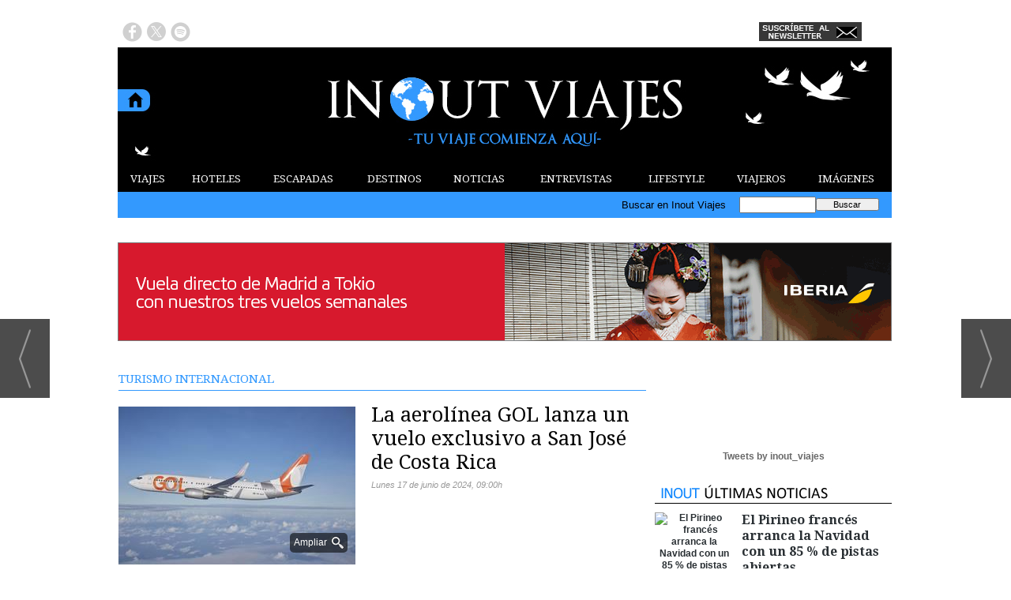

--- FILE ---
content_type: text/html; charset=UTF-8
request_url: https://www.inoutviajes.com/noticia/26415/turismo-internacional/la-aerolinea-gol-lanza-un-vuelo-exclusivo-a-san-jose-de-costa-rica.html
body_size: 15527
content:
<!DOCTYPE html>
<html lang="es"><head>
<meta http-equiv="Content-Type" content="text/html; charset=UTF-8" />

<title>La aerolínea GOL lanza un vuelo exclusivo a San José de Costa Rica | Inout Viajes</title>
<meta name="robots" content="index, follow, max-image-preview:large" />
<script>var auto_link_ed = true;</script>

<base href="https://www.inoutviajes.com/"/>
<meta name="description" content="GOL Líneas Aéreas, la mayor aerolínea de Brasil, tendrá un nuevo destino en América Central a partir de noviembre de 2024. San José (SJO), capital de Costa Rica, será atendida por GOL con operaciones propias y sin escalas desde São Paulo/Guarulhos (GRU). La novedad es parte del propósito de GOL de integrar cada vez más" />
<meta name='keywords' content="aerolínea,gol,lanza,vuelo,exclusivo,san,josé,costa,rica" />
<meta name='news_keywords' content="aerolínea,gol,lanza,vuelo,exclusivo,san,josé,costa,rica" />
<meta property="article:tag" content="Costa Rica"/>
<meta property="article:tag" content="San Jose"/>
<meta property="article:tag" content="brasil"/>
<meta property="article:tag" content="GOL Líneas Aéreas"/>
<meta property="article:tag" content="Aerolínea"/>
<meta property="article:tag" content="Actualidad"/>
<meta name="author" content="Inout Viajes" />
<link rel="canonical" href="https://www.inoutviajes.com/noticia/26415/turismo-internacional/la-aerolinea-gol-lanza-un-vuelo-exclusivo-a-san-jose-de-costa-rica.html" />
<link rel="amphtml" href="https://www.inoutviajes.com/mvc/amp/noticia/26415/" /> 
<link rel="alternate" media="handheld" href="https://www.inoutviajes.com/movil/noticia/26415/turismo-internacional/la-aerolinea-gol-lanza-un-vuelo-exclusivo-a-san-jose-de-costa-rica.html" />
<meta property="og:image" content="https://www.inoutviajes.com/fotos/20/E230EA07-EF04-4AF0-8D7F-C35E861B9E65.jpg" />
<link rel="preload" as="image" href="https://www.inoutviajes.com/fotos/20/E230EA07-EF04-4AF0-8D7F-C35E861B9E65_thumb_300.jpg" fetchpriority="high" crossorigin="anonymous">
<meta property="og:site_name" content="Inout Viajes" />
<meta property="og:type" content="article" />
<meta property="og:title" content="La aerolínea GOL lanza un vuelo exclusivo a San José de Costa Rica" />
<meta property="og:url" content="https://www.inoutviajes.com/noticia/26415/turismo-internacional/la-aerolinea-gol-lanza-un-vuelo-exclusivo-a-san-jose-de-costa-rica.html" />
<meta property="og:description" content="GOL Líneas Aéreas, la mayor aerolínea de Brasil, tendrá un nuevo destino en América Central a partir de noviembre de 2024. San José (SJO), capital de Costa Rica, será atendida por GOL con operaciones propias y sin escalas desde São Paulo/Guarulhos (GRU). " />
<meta name='twitter:card' content='summary_large_image'><meta name='twitter:image:src' content='https://www.inoutviajes.com/fotos/20/E230EA07-EF04-4AF0-8D7F-C35E861B9E65.jpg'>
<meta name="twitter:site" content=" @inout_viajes" />
<meta name="twitter:creator" content="" />
<meta name="twitter:title" content="La aerolínea GOL lanza un vuelo exclusivo a San José de Costa Rica" /><script async src="https://www.googletagmanager.com/gtag/js?id=UA-60194839-1"></script>
<script async src="https://www.googletagmanager.com/gtag/js?id=G-9EZ3GWG1DV"></script>
<script>
  window.dataLayer = window.dataLayer || [];
  function gtag(){dataLayer.push(arguments);}
  gtag('js', new Date());

  gtag('config', 'UA-60194839-1');
  gtag('config', 'G-9EZ3GWG1DV');
</script>
<link rel="preload" as="style" href="https://www.inoutviajes.com/editmaker_noticia.css" type="text/css"  onload="this.onload=null;this.rel='stylesheet'"/>
<noscript><link href="https://www.inoutviajes.com/editmaker_noticia.css" rel="stylesheet" type="text/css" ></noscript><script type="text/javascript" src="https://www.inoutviajes.com/editmaker_noticia.js" ></script>
<link rel="stylesheet" href="https://site-assets.fontawesome.com/releases/v6.5.2/css/all.css" >
<script>
    $( document ).ready(function() {
        $.expr[':'].external = function(obj){
            return !obj.href.match(/^mailto\:/)
                   && (obj.hostname != location.hostname)
                   && !obj.href.match(/^javascript\:/)
                   && !obj.href.match(/^$/)
        };
        if (typeof casoEmergencia23262USA === 'undefined'){
            $('a:external').attr('target', '_blank');
        }
    });
</script>

<script type="text/javascript">
	;(function( w ){
	"use strict";
	if( !w.loadCSS ){
	w.loadCSS = function(){};
	}
	var rp = loadCSS.relpreload = {};
	rp.support = (function(){
	var ret;
	try {
	ret = w.document.createElement( "link" ).relList.supports( "preload" );
	} catch (e) {
	ret = false;
	}
	return function(){
	return ret;
	};
	})();
	rp.bindMediaToggle = function( link ){
	var finalMedia = link.media || "all";
	function enableStylesheet(){
	if( link.addEventListener ){
	link.removeEventListener( "load", enableStylesheet );
	} else if( link.attachEvent ){
	link.detachEvent( "onload", enableStylesheet );
	}
	link.setAttribute( "onload", null );
	link.media = finalMedia;
	}
	if( link.addEventListener ){
	link.addEventListener( "load", enableStylesheet );
	} else if( link.attachEvent ){
	link.attachEvent( "onload", enableStylesheet );
	}
	setTimeout(function(){
	link.rel = "stylesheet";
	link.media = "only x";
	});
	setTimeout( enableStylesheet, 3000 );
	};
	rp.poly = function(){
	if( rp.support() ){
	return;
	}
	var links = w.document.getElementsByTagName( "link" );
	for( var i = 0; i < links.length; i++ ){
	var link = links[ i ];
	if( link.rel === "preload" && link.getAttribute( "as" ) === "style" && !link.getAttribute( "data-loadcss" ) ){
	link.setAttribute( "data-loadcss", true );
	rp.bindMediaToggle( link );
	}
	}
	};
	if( !rp.support() ){
	rp.poly();
	var run = w.setInterval( rp.poly, 500 );
	if( w.addEventListener ){
	w.addEventListener( "load", function(){
	rp.poly();
	w.clearInterval( run );
	} );
	} else if( w.attachEvent ){
	w.attachEvent( "onload", function(){
	rp.poly();
	w.clearInterval( run );
	} );
	}
	}
	if( typeof exports !== "undefined" ){
	exports.loadCSS = loadCSS;
	}
	else {
	w.loadCSS = loadCSS;
	}
	}( typeof global !== "undefined" ? global : this ) );
	</script>

<script type="text/javascript">var idnoti = '26415';</script>
<!-- Publicidad 29 - Google Analytics + estilos  -->
<link href='//fonts.googleapis.com/css?family=Droid+Serif:400,700' rel='stylesheet' type='text/css'>


<style>

#social-iconos  {
width:100%;
height:30px;
margin-bottom:2px;
display:block;
clear:both;
}

.social-icons {display:table}
.social-icons ul {
list-style-image:none;
list-style-position:outside;
list-style-type:none;
text-align: left;
padding:5px 5px 0 0
}
.social-icons ul {
padding:0;
float:left;
margin-bottom:0;
}
.social-icons li.social_icon {
background:none !important;
padding-left:0 !important;
display:inline;
float:left;
margin-left:6px;
}
.social-icons li:hover {
-moz-transition: all 0.5s ease-in-out;
-webkit-transition: all 0.5s ease-in-out;
-o-transition: all 0.5s ease-in-out;
-ms-transition: all 0.5s ease-in-out;
transition: all 0.5s ease-in-out;
-moz-transform: rotate(360deg);
-webkit-transform: rotate(360deg);
-o-transform: rotate(360deg);
transform: rotate(-360deg);
}

#fbook:hover {
background: url(ruta_a_la_imagen/imagen2.jpg) no-repeat;
height: (alto)px;
width: (ancho)px;
}
.est_21 {
margin-top: 10px;
}
.est_21 img {
width: 20px;
}

.publi-menu {
padding: 0px 10px;
}
.paginador ul.pages li {
list-style: none;
float: left;
border: 0px solid #707070;
background-color: #000000;
text-decoration: none;
margin: 0 3px 0 0;
padding: 1px 5px;
cursor: pointer;
color: #f2eb00;
font-size: 18px;
font-weight: bold;
font-family: 'Droid Serif', serif, Times New Roman,Times;
}
.paginador ul.pages li:hover {
background-color: #5e9cd5;
color: #fff;
}
.paginador ul.pages li.pgEmpty:hover {
background-color: #000000;
}
.paginador ul.pages li.pgCurrent {
border: 0px solid #707070;
color: #fff;
font-weight: bold;
background-color: #5e9cd5;
}
.paginador ul.pages li.pgEmpty {
border: 0px solid #ccc;
color: #ccc;
cursor: auto;
}
.titcaption {
font-family: 'Droid Serif', serif, Times New Roman,Times;
font-size: 1em;
}
.subcaption {
font-size: 0.7em;
line-height: 1.3em;
color: #bec3c7;
font-weight: 300;
}



.n1 h2 a  {
font-family: 'Droid Serif', serif, Times New Roman,Times;
 position: relative;
 top: 5px;
}



.n1 .seccion {
border-bottom: 1px solid #333333;
font-family: 'Droid Serif', serif, Times New Roman,Times;
}
.n1 .foto {
margin-bottom: 10px;
}
div.n1.sin_borde .foto {
margin: 10px 20px;
}
.n9 {
padding: 10px;
width: 280px;
}
.n9 h2 a  {
font-family: 'Droid Serif', serif, Times New Roman,Times;
}
.n9 .seccion {
border-bottom: 1px solid #333333;
font-family: 'Droid Serif', serif, Times New Roman,Times;
}
.n9 .foto img {
width: 280px;
margin-bottom: 10px;
}
.n10   {
border-top: 1px solid #333333;
padding: 10px 0px;
}
.otrasnoticias {
display: none;
}
.est_22 td.listado-noticias.h div.ultima-linea  {
    background-color: #3399ff;
    margin: 0;
    height: 100%;
    padding: 15px;
}
.est_22 td.listado-noticias.h div h1 a {
font-size: 24px;
line-height: 1.2em;
font-weight: normal;
font-family: 'Droid Serif', serif, Times New Roman,Times;
color: #ffffff;
margin-bottom: 10px;
}
.est_22 td.listado-noticias.h div h2 a {
font-size: 24px;
line-height: 1.2em;
font-weight: normal;
font-family: 'Droid Serif', serif, Times New Roman,Times;
color: #ffffff;
margin-bottom: 10px;
}
.est_22 .ultima-linea img  {
width: 390px;
float: left;
margin: 0px 15px 0px 0px;
max-height: 220px;
}
.est_22 td.listado-noticias.v div .entradilla {
padding-bottom: 10px;
color: #ffffff;
}
.est_23 td.listado-noticias.h {
height: 175px;
}
.est_23 td.listado-noticias.h div h1 a {
font-size: 17px;
line-height: 1.2em;
font-weight: normal;
color: #ffffff;
font-family: 'Droid Serif', serif, Times New Roman,Times;
background-color: #3399ff;
padding-top: 5px;
}
.est_23 td.listado-noticias.h div h2 a {
font-size: 17px;
line-height: 1.2em;
font-weight: normal;
color: #ffffff;
font-family: 'Droid Serif', serif, Times New Roman,Times;
background-color: #3399ff;
padding-top: 5px;
}
.est_23 .ultima-linea img {
width: 181px;
float: none;
margin: 0px;
}
.est_23 td.listado-noticias.h div .entradilla {
display: none;
}

.est_24 {

}

.est_25 {
border-top: 0px;
border-bottom: 0px;
}

.est_25 td.listado-noticias.h div.ultima-linea  {
background-color: #ffffff;
height: 220px;
margin: 0px 10px 0px 0px;
padding: 15px;
}
.est_25 td.listado-noticias.h div h1 a {
font-size: 24px;
line-height: 1.2em;
font-weight: normal;
font-family: 'Droid Serif', serif, Times New Roman,Times;
color: #000000;
margin-bottom: 10px;
}
.est_25 td.listado-noticias.h div h2 a {
font-size: 24px;
line-height: 1.2em;
font-weight: normal;
font-family: 'Droid Serif', serif, Times New Roman,Times;
color: #000000;
margin-bottom: 10px;
}
.est_25 .ultima-linea img  {
width: 300px;
float: left;
margin: 0px 15px 0px 0px;
}
.est_25 td.listado-noticias.v div .entradilla {
padding-bottom: 10px;
color: #333333;
}

.est_26  {
border-bottom: 0px;
padding-top: 10px;
padding-bottom: 10px;
}

.est_26 td.listado-noticias.h div.ultima-linea  {
background-color: #f8ec1e;
height: 170px;
margin: 0px 10px 0px 10px;
padding: 15px;
}
.est_26 td.listado-noticias.h div h1 a {
font-size: 24px;
line-height: 1.2em;
font-weight: normal;
font-family: 'Droid Serif', serif, Times New Roman,Times;
color: #000000;
padding-bottom: 10px;
}
.est_26 td.listado-noticias.h div h2 a {
font-size: 24px;
line-height: 1.2em;
font-weight: normal;
font-family: 'Droid Serif', serif, Times New Roman,Times;
color: #000000;
padding-bottom: 10px;
}
.est_26 .ultima-linea img  {
width: 250px;
float: left;
margin: 0px 15px 0px 0px;
}
.est_26 td.listado-noticias.v div .entradilla {
padding-bottom: 10px;
}

.est_27 {
border-top: 0px;
border-bottom: 0px;
}

.est_27 td.listado-noticias.h div.ultima-linea  {
width: 220px;
height: 300px;
margin-left: 5px;
}
.est_27 td.listado-noticias.h div h1 a {
font-size: 18px;
line-height: 1.2em;
font-weight: normal;
font-family: 'Droid Serif', serif, Times New Roman,Times;
color: #000000;
padding-bottom: 5px;
}
.est_27 td.listado-noticias.h div h2 a {
font-size: 18px;
line-height: 1.2em;
font-weight: normal;
font-family: 'Droid Serif', serif, Times New Roman,Times;
color: #000000;
padding-bottom: 5px;
}
.est_27 .ultima-linea img  {
width: 220px;
float: none;
}
.est_27 td.listado-noticias.v div .entradilla {
padding-bottom: 10px;
}

.est_28 {
border-top: 0px;
}

.est_28 td.listado-noticias.h div.ultima-linea  {
width: 220px;
height: auto;
margin-left: 5px;
}
.est_28 td.listado-noticias.h div h1 a {
font-size: 18px;
line-height: 1.2em;
font-weight: normal;
font-family: 'Droid Serif', serif, Times New Roman,Times;
color: #000000;
padding-bottom: 5px;
}
.est_28 td.listado-noticias.h div h2 a {
font-size: 18px;
line-height: 1.2em;
font-weight: normal;
font-family: 'Droid Serif', serif, Times New Roman,Times;
color: #000000;
padding-bottom: 5px;
}
.est_28 .ultima-linea img  {
width: 220px;
float: none;
}
.est_28 td.listado-noticias.v div .entradilla {
padding-bottom: 10px;
}

.est_29 {
border-top: 0px;
}

.est_29 td.listado-noticias.h div.ultima-linea  {
width: 300px;
height: 200px;
margin-left: 5px;
margin-right: 5px;
}
.est_29 td.listado-noticias.h div h1 a {
font-size: 18px;
line-height: 1.2em;
font-weight: normal;
font-family: 'Droid Serif', serif, Times New Roman,Times;
color: #000000;
padding-bottom: 5px;
}
.est_29 td.listado-noticias.h div h2 a {
font-size: 18px;
line-height: 1.2em;
font-weight: normal;
font-family: 'Droid Serif', serif, Times New Roman,Times;
color: #000000;
padding-bottom: 5px;
}
.est_29 .ultima-linea img  {
width: 150px;
float: right;
padding-left: 10px;
}
.est_29 td.listado-noticias.v div .entradilla {
padding-bottom: 10px;
}
#MD {
padding: 13px 0px 0px 10px;
}
.est_12 > tbody > tr > td > a {
font-family: 'Droid Serif', serif, Times New Roman,Times;
}
.est_20 > tbody > tr > td > a {
font-family: 'Droid Serif', serif, Times New Roman,Times;
}

#slider {
position: relative;
overflow: hidden;
width: 320px;
height: 250px;
margin: 0 auto;
padding: 0;
}


.est_32 td.listado-noticias.h .ultima-linea h2 {
text-align: center;
font-size: 19px;}

.est_32 td.listado-noticias.h .ultima-linea h2 a {
color:#000000;
}

.est_32 td.listado-noticias.h .ultima-linea img {
width:240px;
height:160px;
margin: 2px 6px 10px 36px;}

.est_32 td.listado-noticias.h .ultima-linea .entradilla {
display:none;
}
.est_32 {
	border-bottom: 0px;
	padding-top: 10px;
	}
.est_32 td.listado-noticias.h {
height: auto;
}

.est_32 td.listado-noticias.h .ultima-linea {
width: 310px;}

.est_33 td.listado-noticias.h .ultima-linea h2 {
display:none;} 

.est_33 td.listado-noticias.h .ultima-linea img {
width:300px;
height:200px;}

.est_33 td.listado-noticias.h .ultima-linea .entradilla {
line-height: 1.5em;
}
.est_33 {
	border-top: 0px !important;
    padding-bottom: 10px;
	border: 1px solid #000000;
    border-collapse: separate;
    border-spacing: 1px;
	}
.est_32 td.listado-noticias.h {
height: auto;
}

</style>


<!-- Fin Publicidad 29 - Google Analytics + estilos  -->
<!-- Publicidad 247 - pixel conversiones y remarketing facebook -->
<!-- Facebook Pixel Code -->
<script>
!function(f,b,e,v,n,t,s){if(f.fbq)return;n=f.fbq=function(){n.callMethod?
n.callMethod.apply(n,arguments):n.queue.push(arguments)};if(!f._fbq)f._fbq=n;
n.push=n;n.loaded=!0;n.version='2.0';n.queue=[];t=b.createElement(e);t.async=!0;
t.src=v;s=b.getElementsByTagName(e)[0];s.parentNode.insertBefore(t,s)}(window,
document,'script','//connect.facebook.net/en_US/fbevents.js');

fbq('init', '1760867457466831');
fbq('track', "PageView");</script>
<noscript><img height="1" width="1" style="display:none"
src="https://www.facebook.com/tr?id=1760867457466831&ev=PageView&noscript=1"
/></noscript>
<!-- End Facebook Pixel Code -->
<!-- Fin Publicidad 247 - pixel conversiones y remarketing facebook -->
<!-- Publicidad 286 - icon apple - andorid  -->
<link rel="apple-touch-icon" sizes="57x57" href="/mvc/public/imgs/apple-icon-57x57.png">
<link rel="apple-touch-icon" sizes="60x60" href="/mvc/public/imgs/apple-icon-60x60.png">
<link rel="apple-touch-icon" sizes="72x72" href="/mvc/public/imgs/apple-icon-72x72.png">
<link rel="apple-touch-icon" sizes="76x76" href="/mvc/public/imgs/apple-icon-76x76.png">
<link rel="apple-touch-icon" sizes="114x114" href="/mvc/public/imgs/apple-icon-114x114.png">
<link rel="apple-touch-icon" sizes="120x120" href="/mvc/public/imgs/apple-icon-120x120.png">
<link rel="apple-touch-icon" sizes="144x144" href="/mvc/public/imgs/apple-icon-144x144.png">
<link rel="apple-touch-icon" sizes="152x152" href="/mvc/public/imgs/apple-icon-152x152.png">
<link rel="apple-touch-icon" sizes="180x180" href="/mvc/public/imgs/apple-icon-180x180.png">
<link rel="icon" type="image/png" sizes="192x192"  href="/mvc/public/imgs/android-icon-192x192.png">
<link rel="icon" type="image/png" sizes="32x32" href="/mvc/public/imgs/favicon-32x32.png">
<link rel="icon" type="image/png" sizes="96x96" href="/mvc/public/imgs/favicon-96x96.png">
<link rel="icon" type="image/png" sizes="16x16" href="/mvc/public/imgs/favicon-16x16.png">
<link rel="manifest" href="/mvc/public/imgs/manifest.json">
<meta name="msapplication-TileColor" content="#ffffff">
<meta name="msapplication-TileImage" content="/mvc/public/imgs/ms-icon-144x144.png">
<meta name="theme-color" content="#ffffff">
<!-- Fin Publicidad 286 - icon apple - andorid  -->
<script src='https://www.google.com/recaptcha/api.js'  async defer></script><script type="application/ld+json">
{
"@context": "https://schema.org",
"@graph": [
{
"@id": "https:\/\/www.inoutviajes.com\/#organization",
"@type": "Organization",
"name": "Inout Viajes",
"url": "https:\/\/www.inoutviajes.com\/",
"logo": {
"@type": "ImageObject",
"@id": "https:\/\/www.inoutviajes.com\/#logo",
"url": "https:\/\/www.inoutviajes.com\/imagenes\/logo_pda.gif",
"width": 112,
"height": 112
}
},
{
"@type": "BreadcrumbList",
"itemListElement": [
{
"@type": "ListItem",
"position": 1,
"item": {
"@id": "https:\/\/www.inoutviajes.com\/",
"name": "Inout Viajes"
}
}
,{
"@type": "ListItem",
"position": 2,
"item": {
"@id": "https:\/\/www.inoutviajes.com\/noticias\/turismo_viajes",
"name": "NOTICIAS"
}
},{
"@type": "ListItem",
"position": 3,
"item": {
"@id": "https:\/\/www.inoutviajes.com\/noticias\/turismo_viajes\/internacional",
"name": "TURISMO INTERNACIONAL"
}
}
]
},
{
"@type": "NewsArticle",
"@id": "https:\/\/www.inoutviajes.com\/noticia\/26415\/turismo-internacional\/la-aerolinea-gol-lanza-un-vuelo-exclusivo-a-san-jose-de-costa-rica.html#news",
"mainEntityOfPage": {
"@type": "WebPage",
"@id": "https:\/\/www.inoutviajes.com\/noticia\/26415\/turismo-internacional\/la-aerolinea-gol-lanza-un-vuelo-exclusivo-a-san-jose-de-costa-rica.html"
},
"url": "https:\/\/www.inoutviajes.com\/noticia\/26415\/turismo-internacional\/la-aerolinea-gol-lanza-un-vuelo-exclusivo-a-san-jose-de-costa-rica.html",
"headline": "La aerolínea GOL lanza un vuelo exclusivo a San José de Costa Rica",
"datePublished": "2024-06-17T09:00:00Z",
"dateModified": "2024-06-17T09:00:00Z",
"image": {
"@type": "ImageObject",
"url": "https:\/\/www.inoutviajes.com\/fotos\/20\/E230EA07-EF04-4AF0-8D7F-C35E861B9E65.jpg",
"height": 1667,
"width": 2500
},
"publisher": { "@id": "https:\/\/www.inoutviajes.com\/#organization" }
,
"author": { "@id": "https:\/\/www.inoutviajes.com\/#organization" }
,
"articleBody": "GOL Líneas Aéreas , la mayor aerolínea de Brasil, tendrá un nuevo destino en América Central a partir de noviembre de 2024. San José (SJO), capital de Costa Rica, será atendida por GOL con operaciones propias y sin escalas desde São Paulo\/Guarulhos (GRU). La novedad es parte del propósito de GOL de integrar cada vez más los países de la región, promoviendo el turismo en las Américas y los viajes de negocios. La inédita operación entre el aeropuerto internacional de São Paulo y la capital costarricense comenzará el 12 de noviembre de 2024, con salida a las 13h55 y llegada a las 18h25 (hora local) - tres horas menos que la hora de Brasilia. El vuelo de vuelta está previsto que despegue del aeropuerto internacional Juan Santamaría, de San José, a las 20h40 y aterrice en São Paulo a las 7h10. Serán tres frecuencias semanales. San José es la puerta de entrada a diversos atractivos turísticos del país centroamericano, rico en una diversidad de playas que atraen a surfistas de todo el mundo, variados parques nacionales y reservas forestales, innumerables cataratas, decenas de volcanes y una amplia red hotelera que satisface las diferentes necesidades de los viajantes. Más de 120 mil turistas de América del Sur visitaron Costa Rica en 2023, y Brasil representa un papel importante en esta cifra. GOL espera ayudar a impulsar el turismo en ambos países y acercar estos destinos, pueblos y culturas. Los más de 5 millones de costarricenses podrán visitar Brasil con conexiones rápidas a nuestros mayores atractivos turísticos y culturales, como las ciudades de Río de Janeiro, Salvador, Belo Horizonte, Florianópolis, Recife, Foz do Iguaçu, Fortaleza, Belém, entre otras. \"GOL atiende actualmente 12 destinos internacionales en toda América y, con optimismo, continúa fortaleciendo su presencia fuera del país: a finales de marzo, iniciamos operaciones en Colombia y recientemente anunciamos a Aruba como nuestro nuevo destino exclusivo en el Caribe. La incorporación de Costa Rica a nuestra malla aérea nos llena de alegría y reitera el enfoque de la compañía por la continua expansión internacional. El destino inédito de San José, también será exclusivo, operado con vuelos sin escalas desde Brasil únicamente por GOL. El objetivo es acercar cada vez más a nuestras sociedades, contribuir al desarrollo del turismo y de los viajes de negocios en ambos países\", afirma Rafael Araújo, Director de Planificación de Malla Aérea de GOL. Para el ministro de Puertos y Aeropuertos, Silvio Costa Filho, «la nueva ruta es fundamental para crear más conectividad con América Latina, una iniciativa importante para el desarrollo del turismo y la generación de empleo e ingresos». \"El Ministerio de Turismo tiene entre sus prioridades aumentar la conectividad de Brasil con el mundo. Por lo tanto, la noticia de que tendremos un vuelo inédito que unirá Brasil a Costa Rica significa una puerta de entrada más para los extranjeros que deseen visitar nuestro país y, sin duda, traerá beneficios para el turismo brasileño, como la creación de nuevas oportunidades de empleo y la generación de ingresos para nuestra población\", destaca el ministro de Turismo, Celso Sabino. \"Brasil es uno de los mercados emergentes de gran potencial a los que deseabamos entrar desde hace unos años, y contar con una conexión aérea directa era una prioridad. Gracias a intensas negociaciones, GOL ofrecerá este vuelo directo a partir de noviembre. Ahora tenemos la opción de viajar directamente desde São Paulo a Costa Rica para disfrutar de nuestras bellezas naturales, sentir la experiencia de nuestras tradiciones y, con ello, contribuir al progreso social de nuestras comunidades turísticas\", afirma William Rodríguez, Ministro de Turismo de Costa Rica. \"Para AERIS, miembro del grupo CCR Aeropuertos y operador del Aeropuerto Internacional Juan Santamaría (SJO), el inicio de los vuelos directos entre São Paulo y San José de Costa Rica, a partir del 12 de noviembre de 2024, marca la culminación de los esfuerzos en conjunto entre los sectores público y privado. La notable, eficaz y estrecha colaboración con el Instituto Costarricense de Turismo (ICT) ha desempeñado un papel clave en la atracción de nuevas rutas y en la mejora de la conectividad de nuestro país. Esta asociación no sólo promueve nuevas oportunidades de negocio y turismo, sino que también fortalece nuestros lazos culturales y económicos con Brasil\", afirma Ricardo Hernández, Director Ejecutivo de AERIS. Los vuelos entre Guarulhos y San José serán operados en modelos Boeing 737 MAX 8, el avión más sustentable de la flota de GOL, que en su configuración internacional tiene capacidad para 176 pasajeros. Los viajeros brasileños a ingresan a Costa Rica no necesitan visado, siempre que su estancia en el país sea de hasta 90 días. Sin embargo, es necesario presentar un certificado internacional de fiebre amarilla, con la vacuna administrada al menos 10 días antes de la fecha de embarque."
,
"keywords": "Costa Rica, San Jose, brasil, GOL Líneas Aéreas, Aerolínea, Actualidad"

}
]
}
</script>
</head>
<body>

<div class="centerdiv">
<div id="MES">
<!-- menu 109 -->
<table id="id_menu_109" data-id="109" class='menu horizontal editMenuEdit hor_1 est_1'><tr>
</tr></table><table class="menu hor_1 est_1"><tr>
<td class="con_publi menu__1 id_publi_139"  ><a href="https://www.inoutviajes.com/" target="_blank"><img src="./anuncios/publicidad_blanca.jpg" alt="publicidad" /></a></td>
</tr>
</table>
<!-- fin menu -->

<!-- menu 108 -->
<table id="id_menu_108" data-id="108" class='menu horizontal editMenuEdit hor_1 est_1'><tr>
</tr></table><table class="menu hor_1 est_1"><tr>
</tr>
</table>
<!-- fin menu -->
</div>
<table><tbody>
<tr>
<td class="editmaker">
<div id="MSC">
<!-- menu 15 -->
<table id="id_menu_15" data-id="15" class='menu horizontal editMenuEdit hor_17 est_17'><tr>
<td class="con_publi menu__17 id_publi_48"><div class='social-icons' id='social-iconos'>
<ul>
<li class='social_icon'><a href='https://www.facebook.com/inoutviajes/' target="_blank"><img src="/imagenes/fbook01.png" border="0" onmouseover="this.src='/imagenes/fbook02.png';" onmouseout="this.src='/imagenes/fbook01.png';"/></a></li>
<li class='social_icon'><a href='https://twitter.com/inout_viajes' target="_blank"><img src="/imagenes/twit01.png" border="0" onmouseover="this.src='/imagenes/twit02.png';" onmouseout="this.src='/imagenes/twit01.png';"/></a></li>
<li class='social_icon'><a href='http://open.spotify.com/user/inout_viajes' target="_blank"><img src="/imagenes/spoti01.png" border="0" onmouseover="this.src='/imagenes/spoti02.png';" onmouseout="this.src='/imagenes/spoti01.png';"/></a></li>
</ul></div></td>
<td class="con_publi menu__17 id_publi_42"  ><div style="width:100px;"></div></td>
<td class="con_publi menu__17 id_publi_42"  ><div style="width:100px;"></div></td>
<td class="con_publi menu__17 id_publi_42"  ><div style="width:100px;"></div></td>
<td class="con_publi menu__17 id_publi_42"  ><div style="width:100px;"></div></td>
<td class="con_publi menu__17 id_publi_190"  ><a href="https://www.inoutviajes.com/boletines/formulario-altas-bajas.asp?operacion=alta&id_boletin=1" target="_blank"><img src="./anuncios/newsletterbueno.jpg" alt="publicidad" /></a></td>
<td class="con_publi menu__17 id_publi_49"  ><div id="google_translate_element"></div><script type="text/javascript">
function googleTranslateElementInit() {
  new google.translate.TranslateElement({pageLanguage: 'es', layout: google.translate.TranslateElement.InlineLayout.SIMPLE}, 'google_translate_element');
}
</script><script type="text/javascript" src="//translate.google.com/translate_a/element.js?cb=googleTranslateElementInit"></script></td>
</tr>
</table>
<!-- fin menu -->
</div>
<div id="C">
<!-- CABECERA -->
<table class="cabecera" style="height:150px;background:url(https://www.inoutviajes.com/imagenes/cabecera-inout-viajes.jpg);background-repeat:no-repeat;"><tr><td class="izq" onclick="window.location='https://www.inoutviajes.com/'"><img id="img_cabecera" src="https://www.inoutviajes.com/imagenes/cabecera-inout-viajes.jpg" alt="www.inoutviajes.com" /></td><td align="right"></td></tr></table>
<!-- FIN DE CABECERA -->
</div>
<div id="MBC">
<!-- menu 18 -->
<table id="id_menu_18" data-id="18" class='menu horizontal editMenuEdit hor_12 est_12'><tr>
<td><a href="https://www.inoutviajes.com/viajes" target="_self" title="VIAJES">VIAJES</a>
<!-- menu 131 -->
<table id="id_menu_131" data-id="131" class='hijo Hvertical editMenuEdit ver_1 est_1'>
<tr><td class="est_12 ind_12"><a href="https://www.inoutviajes.com/viajes/europa" target="_self" title="EUROPA">EUROPA</a></td></tr>
<tr><td class="est_12 ind_12"><a href="https://www.inoutviajes.com/viajes/africa" target="_self" title="&#193;FRICA">&#193;FRICA</a></td></tr>
<tr><td class="est_12 ind_12"><a href="https://www.inoutviajes.com/viajes/america" target="_self" title="AM&#201;RICA">AM&#201;RICA</a></td></tr>
<tr><td class="est_12 ind_12"><a href="https://www.inoutviajes.com/viajes/asia" target="_self" title="ASIA">ASIA</a></td></tr>
<tr><td class="est_12 ind_12"><a href="https://www.inoutviajes.com/viajes/oceania" target="_self" title="OCEAN&#205;A">OCEAN&#205;A</a></td></tr>
</table>
<!-- fin menu -->
</td>
<td><a href="https://www.inoutviajes.com/mejores_hoteles_mundo" target="_self" title="HOTELES">HOTELES</a>
<!-- menu 123 -->
<table id="id_menu_123" data-id="123" class='hijo Hvertical editMenuEdit ver_1 est_1'>
<tr><td class="est_12 ind_12"><a href="https://www.inoutviajes.com/mejores_hoteles_europa" target="_self" title="EUROPA">EUROPA</a></td></tr>
<tr><td class="est_12 ind_12"><a href="https://www.inoutviajes.com/mejores_hoteles_africa" target="_self" title="&#193;FRICA">&#193;FRICA</a></td></tr>
<tr><td class="est_12 ind_12"><a href="https://www.inoutviajes.com/mejores_hoteles_america" target="_self" title="AM&#201;RICA">AM&#201;RICA</a></td></tr>
<tr><td class="est_12 ind_12"><a href="https://www.inoutviajes.com/mejores_hoteles_asia" target="_self" title="ASIA">ASIA</a></td></tr>
<tr><td class="est_12 ind_12"><a href="https://www.inoutviajes.com/mejores_hoteles_oceania" target="_self" title="OCEAN&#205;A">OCEAN&#205;A</a></td></tr>
</table>
<!-- fin menu -->
</td>
<td><a href="https://www.inoutviajes.com/escapadas" target="_self" title="ESCAPADAS">ESCAPADAS</a>
<!-- menu 138 -->
<table id="id_menu_138" data-id="138" class='hijo Hvertical editMenuEdit ver_1 est_1'>
<tr><td class="est_12 ind_12"><a href="https://www.inoutviajes.com/escapadas_cruceros" target="_self" title="CRUCEROS">CRUCEROS</a></td></tr>
<tr><td class="est_12 ind_12"><a href="https://www.inoutviajes.com/escapadas_playa" target="_self" title="PLAYA">PLAYA</a></td></tr>
<tr><td class="est_12 ind_12"><a href="https://www.inoutviajes.com/escapadas_urbanas" target="_self" title="URBANAS">URBANAS</a></td></tr>
<tr><td class="est_12 ind_12"><a href="https://www.inoutviajes.com/escapadas_montana" target="_self" title="MONTA&#209;A">MONTA&#209;A</a></td></tr>
<tr><td class="est_12 ind_12"><a href="https://www.inoutviajes.com/escapadas_nieve" target="_self" title="NIEVE">NIEVE</a></td></tr>
<tr><td class="est_12 ind_12"><a href="https://www.inoutviajes.com/escapadas_enologicas" target="_self" title="ENOL&#211;GICAS">ENOL&#211;GICAS</a></td></tr>
<tr><td class="est_12 ind_12"><a href="https://www.inoutviajes.com/escapadas_gastronomicas" target="_self" title="GASTRON&#211;MICAS">GASTRON&#211;MICAS</a></td></tr>
<tr><td class="est_12 ind_12"><a href="https://www.inoutviajes.com/escapadas_aventura" target="_self" title="AVENTURA">AVENTURA</a></td></tr>
<tr><td class="est_12 ind_12"><a href="https://www.inoutviajes.com/escapadas_culturales" target="_self" title="CULTURALES">CULTURALES</a></td></tr>
<tr><td class="est_12 ind_12"><a href="https://www.inoutviajes.com/escapadas_relax" target="_self" title="RELAX">RELAX</a></td></tr>
<tr><td class="est_12 ind_12"><a href="https://www.inoutviajes.com/escapadas_romanticas" target="_self" title="ROM&#193;NTICAS">ROM&#193;NTICAS</a></td></tr>
<tr><td class="est_12 ind_12"><a href="https://www.inoutviajes.com/escapadas_safaris" target="_self" title="SAFARIS">SAFARIS</a></td></tr>
<tr><td class="est_12 ind_12"><a href="https://www.inoutviajes.com/escapadas_nauticas" target="_self" title="N&#193;UTICAS">N&#193;UTICAS</a></td></tr>
<tr><td class="est_12 ind_12"><a href="https://www.inoutviajes.com/escapadas_rurales" target="_self" title="RURALES">RURALES</a></td></tr>
</table>
<!-- fin menu -->
</td>
<td><a href="https://www.inoutviajes.com/reportajes_viajes" target="_self" title="DESTINOS">DESTINOS</a>
<!-- menu 125 -->
<table id="id_menu_125" data-id="125" class='hijo Hvertical editMenuEdit ver_1 est_1'>
<tr><td class="est_12 ind_12"><a href="https://www.inoutviajes.com/reportajes_viajes_espana" target="_self" title="NACIONALES">NACIONALES</a></td></tr>
<tr><td class="est_12 ind_12"><a href="https://www.inoutviajes.com/reportajes_viajes_extranjero" target="_self" title="INTERNACIONALES">INTERNACIONALES</a></td></tr>
</table>
<!-- fin menu -->
</td>
<td><a href="https://www.inoutviajes.com/noticias/turismo_viajes" target="_self" title="NOTICIAS">NOTICIAS</a>
<!-- menu 139 -->
<table id="id_menu_139" data-id="139" class='hijo Hvertical editMenuEdit ver_1 est_1'>
<tr><td class="est_12 ind_12"><a href="https://www.inoutviajes.com/noticias/turismo_viajes/nacional" target="_self" title="TURISMO NACIONAL">TURISMO NACIONAL</a></td></tr>
<tr><td class="est_12 ind_12"><a href="https://www.inoutviajes.com/noticias/turismo_viajes/internacional" target="_self" title="TURISMO INTERNACIONAL">TURISMO INTERNACIONAL</a></td></tr>
<tr><td class="est_12 ind_12"><a href="https://www.inoutviajes.com/noticias/turismo_viajes/otras_noticias" target="_self" title="OTRAS NOTICIAS">OTRAS NOTICIAS</a></td></tr>
</table>
<!-- fin menu -->
</td>
<td><a href="https://www.inoutviajes.com/entrevistas" target="_self" title="ENTREVISTAS">ENTREVISTAS</a>
<!-- menu 127 -->
<table id="id_menu_127" data-id="127" class='hijo Hvertical editMenuEdit ver_20 est_20'>
<tr><td><a href="https://www.inoutviajes.com/entrevistas_profesionales_turismo" target="_self" title="TURISMO">TURISMO</a></td></tr>
<tr><td><a href="https://www.inoutviajes.com/entrevistas_famosos" target="_self" title="PERSONAJES">PERSONAJES</a></td></tr>
</table>
<!-- fin menu -->
</td>
<td><a href="https://www.inoutviajes.com/lifestyle" target="_self" title="LIFESTYLE">LIFESTYLE</a>
<!-- menu 130 -->
<table id="id_menu_130" data-id="130" class='hijo Hvertical editMenuEdit ver_1 est_1'>
<tr><td class="est_12 ind_12"><a href="https://www.inoutviajes.com/viajes_gourmet" target="_self" title="GOURMET">GOURMET</a></td></tr>
<tr><td class="est_12 ind_12"><a href="https://www.inoutviajes.com/tecnologia_turismo" target="_self" title="TECNOLOG&#205;A">TECNOLOG&#205;A</a></td></tr>
<tr><td class="est_12 ind_12"><a href="https://www.inoutviajes.com/ropa_viajes" target="_self" title="SHOPPING">SHOPPING</a></td></tr>
<tr><td class="est_12 ind_12"><a href="https://www.inoutviajes.com/moda" target="_self" title="MODA">MODA</a></td></tr>
<tr><td class="est_12 ind_12"><a href="https://www.inoutviajes.com/tribus-urbanas" target="_self" title="ESTILOS DEL MUNDO">ESTILOS DEL MUNDO</a></td></tr>
</table>
<!-- fin menu -->
</td>
<td><a href="https://www.inoutviajes.com/relatos_viajes" target="_self" title="VIAJEROS">VIAJEROS</a></td>
<td><a href="https://www.inoutviajes.com/galerias/" target="_self" title="IMÁGENES">IMÁGENES</a></td>
</tr>
</table>
<!-- fin menu -->

<!-- menu 16 -->
<table id="id_menu_16" data-id="16" class='menu horizontal editMenuEdit hor_18 est_18'><tr>
<td class="con_publi menu__18 id_publi_42"  ><div style="width:100px;"></div></td>
<td class="con_publi menu__18 id_publi_42"  ><div style="width:100px;"></div></td>
<td class="con_publi menu__18 id_publi_42"  ><div style="width:100px;"></div></td>
<td class="con_publi menu__18 id_publi_42"  ><div style="width:100px;"></div></td>
<td class="con_publi menu__18 id_publi_42"  ><div style="width:100px;"></div></td>
<td class="titulo">Buscar en Inout Viajes</td>
<td style='vertical-align:middle;'><script type='text/javascript' src='/busquedas/busquedas.js'></script><form name='peqbus' class='form1' action='/busquedas/procesabusqueda.asp' method='post' target='_self'><input type='text' name='cadena' size='14' class='input1' /><input type='button' value='Buscar' class='boton1 boton_buscador_simple' /><input type='hidden' name='edi' /><input type='hidden' name='como' value='2' /><input type='hidden' name='fecha' value='ultimo_ano' /><input type='hidden' name='q_seccion' value='-1' /><input type='hidden' name='orden' value='2' /><input type='hidden' name='mostrar' value='10' /><input type='hidden' name='pagina_actual' value='1' /></form></td>
</tr>
</table>
<!-- fin menu -->

<!-- menu 72 -->
<table id="id_menu_72" data-id="72" class='menu horizontal editMenuEdit hor_1 est_1'><tr>
<td class="titulo"><br></td>
</tr></table><table class="menu hor_1 est_1"><tr>
<td class="con_publi menu__1 id_publi_377"><a href="https://www.iberia.com/es/vuelos-baratos/Tokio/" target="_blank"><img src="/anuncios/iberia-tokio-980x125.gif" alt="publicidad" /></a></td>
</tr></table><table class="menu hor_1 est_1"><tr>
</tr>
</table>
<!-- fin menu -->
</div>
<table class="colapsada" id="colaps"><tbody>
<tr>

<td class="SMI"></td>

<td class="sinpadding"></td>

<td class="SMD"></td>

</tr>

<tr>

<td id="MI">
<!-- menu 135 -->

<!-- fin menu -->
</td>

<td class="ccentro">
<div id="TCC"></div>
<div id="NC">

<!-- menu 94 -->
<table id="id_menu_94" data-id="94" class='menu horizontal editMenuEdit hor_1 est_1'><tr>
</tr></table><table class="menu hor_1 est_1"><tr>
</tr></table><table class="menu hor_1 est_1"><tr>
</tr></table><table class="menu hor_1 est_1"><tr>
</tr>
</table>
<!-- fin menu -->
<!-- noticia -->
<div class="n1 sin_borde dentroNoticia" data-id="26415"><form><input type="hidden" id="id_seccion_actual" value="228" /></form><div class='navegacion'><a href="https://www.inoutviajes.com/noticias/turismo_viajes/internacional" class="seccion" style="display:block;">TURISMO INTERNACIONAL</a>
</div>
<div title="noticia 26415"><table style="float:left;margin-left:0px;" class="foto posF-2 "><tr><td><div class="fotodiv"><a href='https://www.inoutviajes.com/fotos/20/E230EA07-EF04-4AF0-8D7F-C35E861B9E65.jpg' class='fancybox conlupa' data-fancybox='images'><img src='https://www.inoutviajes.com/fotos/20/E230EA07-EF04-4AF0-8D7F-C35E861B9E65_thumb_300.jpg' width="300" height="200" title="La aerolínea GOL lanza un vuelo exclusivo a San José de Costa Rica" alt="La aerolínea GOL lanza un vuelo exclusivo a San José de Costa Rica" /><div class='ampliarcontent'><div class='txtampliar'>Ampliar</div><div class='lupampliar'></div></div></a><script>jQuery(function ($) {$( document ).ready(function() {$(".fancyboxPrincipal").fancybox({
 image : {
  protect: true
 }
});
 }); });</script></div></td></tr></table><h1 class="titulo">La aerolínea GOL lanza un vuelo exclusivo a San José de Costa Rica</h1></div>
<div class='ulthora fecha_publicacion'> <span class="dia_mes_anno">lunes 17 de junio de 2024</span><span class="sepF">, </span><span class="hora_minutos">09:00h</span></div>
<div class="social">

  <a onclick="javascript:window.open(this.href,'', 'menubar=no,toolbar=no,resizable=yes,scrollbars=yes,height=600,width=600');return false;"  href="https://www.facebook.com/sharer/sharer.php?sdk=joey&u=https://www.inoutviajes.com/noticia/26415/turismo-internacional/la-aerolinea-gol-lanza-un-vuelo-exclusivo-a-san-jose-de-costa-rica.html" target="blank""><span>Facebook</span></a>




  <a onclick="javascript:window.open(this.href,'', 'menubar=no,toolbar=no,resizable=yes,scrollbars=yes,height=600,width=600');return false;"  href="https://twitter.com/intent/tweet?original_referer=https://www.inoutviajes.com/noticia/26415/turismo-internacional/la-aerolinea-gol-lanza-un-vuelo-exclusivo-a-san-jose-de-costa-rica.html&text=La%20aerol%C3%ADnea%20GOL%20lanza%20un%20vuelo%20exclusivo%20a%20San%20Jos%C3%A9%20de%20Costa%20Rica%20https://www.inoutviajes.com/noticia/26415/turismo-internacional/la-aerolinea-gol-lanza-un-vuelo-exclusivo-a-san-jose-de-costa-rica.html" target="_blank"><span>X-Twitter</span></a>

  <a onclick="javascript:window.open(this.href,'', 'menubar=no,toolbar=no,resizable=yes,scrollbars=yes,height=600,width=600');return false;" href="https://www.linkedin.com/cws/share?url=https://www.inoutviajes.com/noticia/26415/turismo-internacional/la-aerolinea-gol-lanza-un-vuelo-exclusivo-a-san-jose-de-costa-rica.html" target="_blank"><span>Linkedin</span></a>
  

  
  <a href="https://api.whatsapp.com/send?text=https://www.inoutviajes.com/noticia/26415/turismo-internacional/la-aerolinea-gol-lanza-un-vuelo-exclusivo-a-san-jose-de-costa-rica.html" target="_blank"><span>WhatsApp</span></a>

<a onclick="javascript:window.open(this.href,'', 'menubar=no,toolbar=no,resizable=yes,scrollbars=yes,height=600,width=600');return false;" href="https://t.me/share/url?url=https://www.inoutviajes.com/noticia/26415/turismo-internacional/la-aerolinea-gol-lanza-un-vuelo-exclusivo-a-san-jose-de-costa-rica.html&text=La%20aerol%C3%ADnea%20GOL%20lanza%20un%20vuelo%20exclusivo%20a%20San%20Jos%C3%A9%20de%20Costa%20Rica%20https://www.inoutviajes.com/noticia/26415/turismo-internacional/la-aerolinea-gol-lanza-un-vuelo-exclusivo-a-san-jose-de-costa-rica.html" target="_blank" ><span>Telegram</span></a>


</div>
 <a href="https://www.instagram.com/revistainoutviajes/?hl=es" target="_blank"><div class="instagram-button" ></div></a>



<div class="texto" id="textoNoticia"><a href="https://www.voegol.com.br/es-ar/inicio">GOL Líneas Aéreas</a>, la mayor aerolínea de Brasil, tendrá un nuevo destino en América Central a partir de noviembre de 2024. <a href="https://www.visitcostarica.com/es/costa-rica/knowing-costa-rica/san-jose">San José</a> (SJO), capital de Costa Rica, será atendida por GOL con operaciones propias y sin escalas desde São Paulo/Guarulhos (GRU). La novedad es parte del propósito de GOL de integrar cada vez más los países de la región, promoviendo el turismo en las Américas y los viajes de negocios.<br /> <br /> La inédita operación entre el aeropuerto internacional de São Paulo y la capital costarricense comenzará el 12 de noviembre de 2024, con salida a las 13h55 y llegada a las 18h25 (hora local) - tres horas menos que la hora de Brasilia. El vuelo de vuelta está previsto que despegue del aeropuerto internacional Juan Santamaría, de San José, a las 20h40 y aterrice en São Paulo a las 7h10. Serán tres frecuencias semanales.<br /> San José es la puerta de entrada a diversos atractivos turísticos del país centroamericano, rico en una diversidad de playas que atraen a surfistas de todo el mundo, variados parques nacionales y reservas forestales, innumerables cataratas, decenas de volcanes y una amplia red hotelera que satisface las diferentes necesidades de los viajantes.<br /> <br /> Más de 120 mil turistas de América del Sur visitaron Costa Rica en 2023, y Brasil representa un papel importante en esta cifra. GOL espera ayudar a impulsar el turismo en ambos países y acercar estos destinos, pueblos y culturas. Los más de 5 millones de costarricenses podrán visitar Brasil con conexiones rápidas a nuestros mayores atractivos turísticos y culturales, como las ciudades de Río de Janeiro, Salvador, Belo Horizonte, Florianópolis, Recife, Foz do Iguaçu, Fortaleza, Belém, entre otras.<br /> <br /> "GOL atiende actualmente 12 destinos internacionales en toda América y, con optimismo, continúa fortaleciendo su presencia fuera del país: a finales de marzo, iniciamos operaciones en Colombia y recientemente anunciamos a Aruba como nuestro nuevo destino exclusivo en el Caribe. La incorporación de Costa Rica a nuestra malla aérea nos llena de alegría y reitera el enfoque de la compañía por la continua expansión internacional. El destino inédito de San José, también será exclusivo, operado con vuelos sin escalas desde Brasil únicamente por GOL. El objetivo es acercar cada vez más a nuestras sociedades, contribuir al desarrollo del turismo y de los viajes de negocios en ambos países", afirma Rafael Araújo, Director de Planificación de Malla Aérea de GOL.<br /> <br /> Para el ministro de Puertos y Aeropuertos, Silvio Costa Filho, «la nueva ruta es fundamental para crear más conectividad con América Latina, una iniciativa importante para el desarrollo del turismo y la generación de empleo e ingresos».<br /> <br /> "El Ministerio de Turismo tiene entre sus prioridades aumentar la conectividad de Brasil con el mundo. Por lo tanto, la noticia de que tendremos un vuelo inédito que unirá Brasil a Costa Rica significa una puerta de entrada más para los extranjeros que deseen visitar nuestro país y, sin duda, traerá beneficios para el turismo brasileño, como la creación de nuevas oportunidades de empleo y la generación de ingresos para nuestra población", destaca el ministro de Turismo, Celso Sabino.<br /> <br /> "Brasil es uno de los mercados emergentes de gran potencial a los que deseabamos entrar desde hace unos años, y contar con una conexión aérea directa era una prioridad. Gracias a intensas negociaciones, GOL ofrecerá este vuelo directo a partir de noviembre. Ahora tenemos la opción de viajar directamente desde São Paulo a Costa Rica para disfrutar de nuestras bellezas naturales, sentir la experiencia de nuestras tradiciones y, con ello, contribuir al progreso social de nuestras comunidades turísticas", afirma William Rodríguez, Ministro de Turismo de Costa Rica.<br /> <br /> "Para AERIS, miembro del grupo CCR Aeropuertos y operador del Aeropuerto Internacional Juan Santamaría (SJO), el inicio de los vuelos directos entre São Paulo y San José de Costa Rica, a partir del 12 de noviembre de 2024, marca la culminación de los esfuerzos en conjunto entre los sectores público y privado. La notable, eficaz y estrecha colaboración con el Instituto Costarricense de Turismo (ICT) ha desempeñado un papel clave en la atracción de nuevas rutas y en la mejora de la conectividad de nuestro país. Esta asociación no sólo promueve nuevas oportunidades de negocio y turismo, sino que también fortalece nuestros lazos culturales y económicos con Brasil", afirma Ricardo Hernández, Director Ejecutivo de AERIS.<br /> <br /> Los vuelos entre Guarulhos y San José serán operados en modelos Boeing 737 MAX 8, el avión más sustentable de la flota de GOL, que en su configuración internacional tiene capacidad para 176 pasajeros.<br /> Los viajeros brasileños a ingresan a Costa Rica no necesitan visado, siempre que su estancia en el país sea de hasta 90 días. Sin embargo, es necesario presentar un certificado internacional de fiebre amarilla, con la vacuna administrada al menos 10 días antes de la fecha de embarque.<br /></div>
<div class="content-tags"><div class="tags"><a href="https://www.inoutviajes.com/tag/costa-rica">Costa Rica</a>
</div><div class="tags"><a rel="noindex nofollow" href="https://www.inoutviajes.com/tag/san-jose">San Jose</a>
</div><div class="tags"><a href="https://www.inoutviajes.com/tag/brasil">brasil</a>
</div><div class="tags"><a rel="noindex nofollow" href="https://www.inoutviajes.com/tag/gol-lineas-aereas">GOL Líneas Aéreas</a>
</div><div class="tags"><a href="https://www.inoutviajes.com/tag/aerolinea">Aerolínea</a>
</div><div class="tags"><a href="https://www.inoutviajes.com/tag/actualidad">Actualidad</a>
</div></div><script>$(function(){ $('#videos_noticia .videoWrapper .video-js').append('<div style="position: absolute;top: 0;left: 0;right: 0;height: 60px;"></div>')});</script>
<table style="width:100%;"><tr><td style="text-align:left;"><div class='interesa_noticia' id='capa_interesa_26415'>¿Te ha parecido interesante esta noticia? &nbsp;&nbsp;<a href="#" class="enlace ico_a_favor_noticia"><img src='https://www.inoutviajes.com/imagenes/ico_a_favor_on.gif'> Si (<span id="voto_pos">0</span>)</a>&nbsp;&nbsp;&nbsp;<a href="#" class="enlace ico_en_contra_noticia"><img src='https://www.inoutviajes.com/imagenes/ico_en_contra_on.gif'> No(<span id="voto_neg">0</span>)</a></div>
</td><td style="text-align:right;"></td></tr></table><div class="separador"></div>
</div>
<div style="clear:both"/>

<div id="bloque_nrelacionadas"><h2>Noticias relacionadas</h2>
<div class="container">  <div class="row"><div class="col-editmaker-6 rel_cascada" >  <a href="https://www.inoutviajes.com/noticia/30393/turismo-internacional/emirates-conmemora-30-anos-de-vuelos-a-nairobi-kenia.html"> <div style="background-image:url('https://www.inoutviajes.com/fotos/20/30512_eknairobi_thumb_300.jpg')" class="fotoBackground" title=""></div></a> <div class="n1"><span class="titulo"> <a href="https://www.inoutviajes.com/noticia/30393/turismo-internacional/emirates-conmemora-30-anos-de-vuelos-a-nairobi-kenia.html">Emirates conmemora 30 años de vuelos a Nairobi (Kenia)</a></span></div></div> <div class="col-editmaker-6 rel_cascada" >  <a href="https://www.inoutviajes.com/noticia/30142/turismo-nacional/sao-paulo-la-nueva-parada-del-espacio-iberia.html"> <div style="background-image:url('https://www.inoutviajes.com/fotos/20/30262_edificio-sao-rt2-3f9e5_thumb_300.jpg')" class="fotoBackground" title=""></div></a> <div class="n1"><span class="titulo"> <a href="https://www.inoutviajes.com/noticia/30142/turismo-nacional/sao-paulo-la-nueva-parada-del-espacio-iberia.html">Sao Paulo, la nueva parada del Espacio Iberia</a></span></div></div>   </div>   <div class="row"><div class="col-editmaker-4 rel_cascada" >  <a href="https://www.inoutviajes.com/noticia/28973/turismo-internacional/emirates-lanza-vuelos-diarios-de-dubai-a-hangzhou.html"> <div style="background-image:url('https://www.inoutviajes.com/fotos/20/29080_boeing777-hgh_thumb_300.jpg')" class="fotoBackground" title=""></div></a> <div class="n1"><span class="titulo"> <a href="https://www.inoutviajes.com/noticia/28973/turismo-internacional/emirates-lanza-vuelos-diarios-de-dubai-a-hangzhou.html">Emirates lanza vuelos diarios de Dubái a Hangzhou</a></span></div></div> <div class="col-editmaker-4 rel_cascada" >  <a href="https://www.inoutviajes.com/noticia/27859/otras-noticias/despedir-el-ano-en-el-exclusivo-reveillon-de-trancoso.html"> <div style="background-image:url('https://www.inoutviajes.com/fotos/20/27963_taipe3_thumb_300.jpg')" class="fotoBackground" title=""></div></a> <div class="n1"><span class="titulo"> <a href="https://www.inoutviajes.com/noticia/27859/otras-noticias/despedir-el-ano-en-el-exclusivo-reveillon-de-trancoso.html">Despedir el año en el exclusivo Réveillon de Trancoso</a></span></div></div> <div class="col-editmaker-4 rel_cascada" >  <a href="https://www.inoutviajes.com/noticia/27234/turismo-nacional/vueling-segunda-compania-de-europa-con-mas-vuelos-operados-y-la-low-cost-mas-puntual-en-verano.html"> <div style="background-image:url('https://www.inoutviajes.com/fotos/20/Vueling_Avin_thumb_300.jpg')" class="fotoBackground" title=""></div></a> <div class="n1"><span class="titulo"> <a href="https://www.inoutviajes.com/noticia/27234/turismo-nacional/vueling-segunda-compania-de-europa-con-mas-vuelos-operados-y-la-low-cost-mas-puntual-en-verano.html">Vueling, segunda compañía de Europa con más vuelos operados y la low cost más puntual en verano</a></span></div></div>   </div>   <div class="row"><div class="col-editmaker-6 rel_cascada" >  <a href="https://www.inoutviajes.com/noticia/26425/turismo-internacional/delta-premium-select-debutara-en-vuelos-entre-nueva-york-jfk-y-los-angeles.html"> <div style="background-image:url('https://www.inoutviajes.com/fotos/20/dps2A_thumb_300.jpg')" class="fotoBackground" title=""></div></a> <div class="n1"><span class="titulo"> <a href="https://www.inoutviajes.com/noticia/26425/turismo-internacional/delta-premium-select-debutara-en-vuelos-entre-nueva-york-jfk-y-los-angeles.html">Delta Premium Select debutará en vuelos entre Nueva York-JFK y Los Ángeles</a></span></div></div> <div class="col-editmaker-6 rel_cascada" >  <a href="https://www.inoutviajes.com/noticia/23867/turismo-internacional/la-aerolinea-transavia-propone-cinco-destinos-muy-coloridos-para-este-verano.html"> <div style="background-image:url('https://www.inoutviajes.com/fotos/20/23911_lavandatransavia1a_thumb_300.jpg')" class="fotoBackground" title=""></div></a> <div class="n1"><span class="titulo"> <a href="https://www.inoutviajes.com/noticia/23867/turismo-internacional/la-aerolinea-transavia-propone-cinco-destinos-muy-coloridos-para-este-verano.html">La aerolínea Transavia propone cinco destinos muy coloridos para este verano</a></span></div></div>   </div> </div> </div>

<div class="comparte_noticia"></div>

<span id="comentariosED"></span><br /><span id="comentar_noticia_pleg"></span><script>function muestraBloqueComentarios(){$('#comentarios').show();$('#comentariosCollapsed').hide();}</script><div id='comentariosCollapsed' onclick="javascript:muestraBloqueComentarios();"><div class="plusComments">+</div><div class="plusCommentsTxt"><span class="enlace">0 comentarios</span></div></div><div id='comentarios' style="display:none"><ul><li><a href='#foros-asociados'><span id="etqComentarios">Comentarios</span></a></li></ul> <div id='foros-asociados' class="foros-asociados">
<div id="capa_formulario">
<form id="comentar_noticia" class="formComentarNoticia" method="post" action="/mvc/noticia/guardarComentario">
<input type="hidden" name="id_noticia" value="26415"  class="required form-control">
<div class="datosFromRow">
<div class="datosFromCol contF">
<div class="datosPer datosFromRow">
<div class="datosFromCol cajaP">
<input type="text" name="nombre"  class="required form-control" placeholder="Nombre" />
</div>
<div class="datosFromCol cajaP">
<input type="text" name="email" id="email_form" class="required validate-email form-control" placeholder="Email"  />
</div>
</div>
<div class="datosCom cajaP">
<textarea rows="5" placeholder="Escriba su comentario" name="comentario" id="comentario_form" class="required form-control"></textarea><br>
</div>
<div class="datosFromRow formFooter">
<label class="labelAceptoPolitica">
<input id="aceptoPolitica" type="checkbox" class="form-control" name="aceptoPolitica" value="1">
<span>He leído y acepto la <a href="/politica-de-cookies.asp" target="_blank">Política de Privacidad </a>(y el <a href="/condiciones_uso.asp" target="_blank">Aviso Legal</a>).</span>
</label>
<div class="datosFromCol g-recaptcha" data-sitekey="6Ldjly0UAAAAAKc9iQK6Qftjpjm-I7coMEsSJDJP">
</div>
<div class="datosFromCol envif">
<input type="submit" class="form-control btn btn-success" id="enviar_comentario" value="Enviar comentario">
</div>
</div>
</div>
<div class="datosLeg datosFromCol">
<strong>Normas de uso</strong><br />
<p>Esta es la opinión de los internautas, no de Inout Viajes</p>
<p>No está permitido verter comentarios contrarios a la ley o injuriantes.</p>
<p>La dirección de email solicitada en ningún caso será utilizada con fines comerciales.</p>
<p>Tu dirección de email no será publicada.</p>
<p>Nos reservamos el derecho a eliminar los comentarios que consideremos fuera de tema.</p>
</div>
</div>
</form>
<div class="mensajeForm" id="mensajeForm"></div>
</div></div></div><script type='text/javascript'>
jQuery(function ($){
(function() {
$('#comentarios').tabs();
})();
});
</script>

</div>
<div>
<!-- menu 133 -->
<table id="id_menu_133" data-id="133" class='menu horizontal editMenuEdit hor_1 est_1'><tr>
</tr></table><table class="menu hor_1 est_1"><tr>
<td class="con_publi menu__1 id_publi_283"><script type="text/javascript" src="//red.cibelesads.com/widgets/get"></script><br></td>
</tr></table><table class="menu hor_1 est_1"><tr>
</tr>
</table>
<!-- fin menu -->
</div>

</td>

<td id="MD">
<!-- menu 155 -->
<table id="id_menu_155" data-id="155" class='menu vertical editMenuEdit ver_1 est_1'>
<tr><td class="con_publi menu__1 id_publi_350"><ins data-revive-zoneid="348" data-revive-id="173a18b2db32a4c3694f1d6ecef65164"></ins>
<script async src="//publicidad.cibeles.net/delivery/asyncjs.php"></script></td></tr>
<tr><td class="salto"></td></tr>
<tr><td class="con_publi menu__1 id_publi_344"  ><ins data-revive-zoneid="327" data-revive-id="173a18b2db32a4c3694f1d6ecef65164"></ins>
<script async src="//publicidad.cibeles.net/delivery/asyncjs.php"></script></td></tr>
<tr><td class="salto"></td></tr>
<tr><td class="con_publi menu__1 id_publi_354"  ><ins data-revive-zoneid="370" data-revive-id="173a18b2db32a4c3694f1d6ecef65164"></ins>
<script async src="//publicidad.cibeles.net/delivery/asyncjs.php"></script></td></tr>
<tr><td class="salto"></td></tr>
<tr><td class="con_publi menu__1 id_publi_335"  ><ins data-revive-zoneid="307" data-revive-id="173a18b2db32a4c3694f1d6ecef65164"></ins>
<script async src="//publicidad.cibeles.net/delivery/asyncjs.php"></script></td></tr>
<tr><td class="salto"></td></tr>
<tr><td class="con_publi menu__1 id_publi_318"  ><ins data-revive-zoneid="252" data-revive-id="173a18b2db32a4c3694f1d6ecef65164"></ins>
<script async src="//publicidad.cibeles.net/delivery/asyncjs.php"></script></td></tr>
<tr><td class="salto"></td></tr>
<tr><td class="con_publi menu__1 id_publi_363"><ins data-revive-zoneid="479" data-revive-id="173a18b2db32a4c3694f1d6ecef65164"></ins>
<script async src="//publicidad.cibeles.net/delivery/asyncjs.php"></script></td></tr>
<tr><td class="salto"></td></tr>
<tr><td class="con_publi menu__1 id_publi_340"  ><ins data-revive-zoneid="322" data-revive-id="173a18b2db32a4c3694f1d6ecef65164"></ins>
<script async src="//publicidad.cibeles.net/delivery/asyncjs.php"></script></td></tr>
<tr><td class="salto"></td></tr>
<tr><td class="con_publi menu__1 id_publi_328"  ><ins data-revive-zoneid="286" data-revive-id="173a18b2db32a4c3694f1d6ecef65164"></ins>
<script async src="//publicidad.cibeles.net/delivery/asyncjs.php"></script></td></tr>
<tr><td class="salto"></td></tr>
<tr><td class="con_publi menu__1 id_publi_351"  ><ins data-revive-zoneid="358" data-revive-id="173a18b2db32a4c3694f1d6ecef65164"></ins>
<script async src="//publicidad.cibeles.net/delivery/asyncjs.php"></script></td></tr>
<tr><td class="salto"></td></tr>
<tr><td class="con_publi menu__1 id_publi_118"  ><div id="fb-root"></div>
<script async defer crossorigin="anonymous" src="https://connect.facebook.net/es_ES/sdk.js#xfbml=1&version=v17.0" nonce="NrryOl9l"></script>
<div class="fb-page" data-href="https://www.facebook.com/inoutviajes/?locale=es_ES" data-tabs="timeline" data-width="" data-height="" data-small-header="false" data-adapt-container-width="true" data-hide-cover="false" data-show-facepile="true"><blockquote cite="https://www.facebook.com/inoutviajes/?locale=es_ES" class="fb-xfbml-parse-ignore"><a href="https://www.facebook.com/inoutviajes/?locale=es_ES">Inout Viajes</a></blockquote></div></td></tr>
<tr><td class="salto"></td></tr>
<tr><td class="con_publi menu__1 id_publi_379"><a class="twitter-timeline" data-width="300" data-height="600" href="https://twitter.com/inout_viajes?ref_src=twsrc^tfw">Tweets by inout_viajes</a> <script async src="https://platform.twitter.com/widgets.js" charset="utf-8"></script> </td></tr>
<tr><td class="salto"></td></tr>
<tr><td class="salto"></td></tr>
<tr><td class="titulo con_img"><img src="https://www.inoutviajes.com/imagenes/top-ultimas_noticias.jpg" alt="ultimas noticias" /></td></tr>
<tr><td>        <div class="tableModulo" id="id_modulo_44">
			<div class="tableModuloIn">
									<div class="row">	
											<div class="elemento_modulo pos1" data-posicion="1" id="pos1_44">
							<div data-id="30759" class="titular_derecha noticiaWrap ">
			        <div class="foto">
			<a  href="https://www.inoutviajes.com/noticia/30759/nieve/el-pirineo-frances-arranca-la-navidad-con-un-85--de-pistas-abiertas.html">
				<span class="superior"></span>
				<img loading="lazy"  src="https://www.inoutviajes.com/fotos/modulos/44/155/1_44_155_boys-band-piau-paul-quintana-n-py-188.JPG" style="width:100px; height:60px;" alt="El Pirineo francés arranca la Navidad con un 85 % de pistas abiertas" title="El Pirineo francés arranca la Navidad con un 85 % de pistas abiertas" />
			</a>
					</div>
    	    	            <div class="tituloWrap">
			<h2 class="titulo">
				<a  href="https://www.inoutviajes.com/noticia/30759/nieve/el-pirineo-frances-arranca-la-navidad-con-un-85--de-pistas-abiertas.html">
					El Pirineo francés arranca la Navidad con un 85 % de pistas abiertas				</a>
			</h2>
		</div>
    	    			
                    </div>
						</div>
											</div>
										<div class="row">	
											<div class="elemento_modulo pos2" data-posicion="2" id="pos2_44">
							<div data-id="30758" class="titular_derecha noticiaWrap ">
			        <div class="foto">
			<a  href="https://www.inoutviajes.com/noticia/30758/turismo-internacional/taiwan-da-la-bienvenida-al-2026-con-un-espectaculo-de-fuegos-artificiales-en-el-taipei-101.html">
				<span class="superior"></span>
				<img loading="lazy"  src="https://www.inoutviajes.com/fotos/modulos/44/155/2_44_155_taipei-101-fin-de-an-o.jpg" style="width:100px; height:60px;" alt="Taiwán da la bienvenida al 2026 con un espectáculo de fuegos artificiales en el Taipéi 101" title="Taiwán da la bienvenida al 2026 con un espectáculo de fuegos artificiales en el Taipéi 101" />
			</a>
					</div>
    	    	            <div class="tituloWrap">
			<h2 class="titulo">
				<a  href="https://www.inoutviajes.com/noticia/30758/turismo-internacional/taiwan-da-la-bienvenida-al-2026-con-un-espectaculo-de-fuegos-artificiales-en-el-taipei-101.html">
					Taiwán da la bienvenida al 2026 con un espectáculo de fuegos artificiales en el Taipéi 101				</a>
			</h2>
		</div>
    	    			
                    </div>
						</div>
											</div>
										<div class="row">	
											<div class="elemento_modulo pos3" data-posicion="3" id="pos3_44">
							<div data-id="30757" class="titular_derecha noticiaWrap ">
			        <div class="foto">
			<a  href="https://www.inoutviajes.com/noticia/30757/turismo-nacional/andalucia-preve-casi-un-70--de-ocupacion-hotelera-en-navidad-y-un-77--en-fin-de-ano.html">
				<span class="superior"></span>
				<img loading="lazy"  src="https://www.inoutviajes.com/fotos/modulos/44/155/3_44_155_viajeros.jpg" style="width:100px; height:60px;" alt="Andalucía prevé casi un 70 % de ocupación hotelera en Navidad y un 77 % en fin de año" title="Andalucía prevé casi un 70 % de ocupación hotelera en Navidad y un 77 % en fin de año" />
			</a>
					</div>
    	    	            <div class="tituloWrap">
			<h2 class="titulo">
				<a  href="https://www.inoutviajes.com/noticia/30757/turismo-nacional/andalucia-preve-casi-un-70--de-ocupacion-hotelera-en-navidad-y-un-77--en-fin-de-ano.html">
					Andalucía prevé casi un 70 % de ocupación hotelera en Navidad y un 77 % en fin de año				</a>
			</h2>
		</div>
    	    			
                    </div>
						</div>
											</div>
										<div class="row">	
											<div class="elemento_modulo pos4" data-posicion="4" id="pos4_44">
							<div data-id="30756" class="titular_derecha noticiaWrap ">
			        <div class="foto">
			<a  href="https://www.inoutviajes.com/noticia/30756/nieve/heli-ski-en-canada-una-nueva-forma-de-viajar-a-la-nieve.html">
				<span class="superior"></span>
				<img loading="lazy"  src="https://www.inoutviajes.com/fotos/modulos/44/155/4_44_155_2015-bu-tammyhanratty-a37y7177-ultd-mc.jpg" style="width:100px; height:60px;" alt="Heli-ski en Canadá, una nueva forma de viajar a la nieve" title="Heli-ski en Canadá, una nueva forma de viajar a la nieve" />
			</a>
					</div>
    	    	            <div class="tituloWrap">
			<h2 class="titulo">
				<a  href="https://www.inoutviajes.com/noticia/30756/nieve/heli-ski-en-canada-una-nueva-forma-de-viajar-a-la-nieve.html">
					Heli-ski en Canadá, una nueva forma de viajar a la nieve				</a>
			</h2>
		</div>
    	    			
                    </div>
						</div>
											</div>
										<div class="row">	
											<div class="elemento_modulo pos5" data-posicion="5" id="pos5_44">
							<div data-id="30755" class="titular_derecha noticiaWrap ">
			        <div class="foto">
			<a  href="https://www.inoutviajes.com/noticia/30755/turismo-nacional/iberia-lleva-el-espiritu-navideno-a-sus-vuelos-durante-estas-fiestas.html">
				<span class="superior"></span>
				<img loading="lazy"  src="https://www.inoutviajes.com/fotos/modulos/44/155/5_44_155_31326_ok-b55e0.jpeg" style="width:100px; height:60px;" alt="Iberia lleva el espíritu navideño a sus vuelos durante estas fiestas" title="Iberia lleva el espíritu navideño a sus vuelos durante estas fiestas" />
			</a>
					</div>
    	    	            <div class="tituloWrap">
			<h2 class="titulo">
				<a  href="https://www.inoutviajes.com/noticia/30755/turismo-nacional/iberia-lleva-el-espiritu-navideno-a-sus-vuelos-durante-estas-fiestas.html">
					Iberia lleva el espíritu navideño a sus vuelos durante estas fiestas				</a>
			</h2>
		</div>
    	    			
                    </div>
						</div>
											</div>
										<div class="row">	
											<div class="elemento_modulo pos6" data-posicion="6" id="pos6_44">
							<div data-id="30754" class="titular_derecha noticiaWrap ">
			        <div class="foto">
			<a  href="https://www.inoutviajes.com/noticia/30754/otras-noticias/el-chocolate-con-churros-de-san-gines-un-clasico-de-madrid-que-llega-a-castizo.html">
				<span class="superior"></span>
				<img loading="lazy"  src="https://www.inoutviajes.com/fotos/modulos/44/155/6_44_155_45836-639020201164094460.jpeg" style="width:100px; height:60px;" alt="El chocolate con churros de San Ginés, un clásico de Madrid que llega a Castizo" title="El chocolate con churros de San Ginés, un clásico de Madrid que llega a Castizo" />
			</a>
					</div>
    	    	            <div class="tituloWrap">
			<h2 class="titulo">
				<a  href="https://www.inoutviajes.com/noticia/30754/otras-noticias/el-chocolate-con-churros-de-san-gines-un-clasico-de-madrid-que-llega-a-castizo.html">
					El chocolate con churros de San Ginés, un clásico de Madrid que llega a Castizo				</a>
			</h2>
		</div>
    	    			
                    </div>
						</div>
											</div>
										<div class="row">	
											<div class="elemento_modulo pos7" data-posicion="7" id="pos7_44">
							<div data-id="30753" class="titular_derecha noticiaWrap ">
			        <div class="foto">
			<a  href="https://www.inoutviajes.com/noticia/30753/otras-noticias/rachel-valdes-la-artista-que-transforma-la-percepcion-del-paisaje.html">
				<span class="superior"></span>
				<img loading="lazy"  src="https://www.inoutviajes.com/fotos/modulos/44/155/7_44_155_cubo-azul-rachel-valdes-02-1536x1022.jpg" style="width:100px; height:60px;" alt="Rachel Valdés: la artista que transforma la percepción del paisaje" title="Rachel Valdés: la artista que transforma la percepción del paisaje" />
			</a>
					</div>
    	    	            <div class="tituloWrap">
			<h2 class="titulo">
				<a  href="https://www.inoutviajes.com/noticia/30753/otras-noticias/rachel-valdes-la-artista-que-transforma-la-percepcion-del-paisaje.html">
					Rachel Valdés: la artista que transforma la percepción del paisaje				</a>
			</h2>
		</div>
    	    			
                    </div>
						</div>
											</div>
										<div class="row">	
											<div class="elemento_modulo pos8" data-posicion="8" id="pos8_44">
							<div data-id="30752" class="titular_derecha noticiaWrap ">
			        <div class="foto">
			<a  href="https://www.inoutviajes.com/noticia/30752/otras-noticias/juan-jesus-rodriguez-cierra-el-ano-en-el-teatro-de-la-zarzuela.html">
				<span class="superior"></span>
				<img loading="lazy"  src="https://www.inoutviajes.com/fotos/modulos/44/155/8_44_155_con-alma-de-zarzuela-slider-web.jpg" style="width:100px; height:60px;" alt="Juan Jesús Rodríguez cierra el año en el Teatro de la Zarzuela" title="Juan Jesús Rodríguez cierra el año en el Teatro de la Zarzuela" />
			</a>
					</div>
    	    	            <div class="tituloWrap">
			<h2 class="titulo">
				<a  href="https://www.inoutviajes.com/noticia/30752/otras-noticias/juan-jesus-rodriguez-cierra-el-ano-en-el-teatro-de-la-zarzuela.html">
					Juan Jesús Rodríguez cierra el año en el Teatro de la Zarzuela				</a>
			</h2>
		</div>
    	    			
                    </div>
						</div>
											</div>
										<div class="row">	
											<div class="elemento_modulo pos9" data-posicion="9" id="pos9_44">
							<div data-id="30750" class="titular_derecha noticiaWrap ">
			        <div class="foto">
			<a  href="https://www.inoutviajes.com/noticia/30750/turismo-internacional/sin-alcohol-en-viena-una-tendencia-general.html">
				<span class="superior"></span>
				<img loading="lazy"  src="https://www.inoutviajes.com/fotos/modulos/44/155/9_44_155_sin-alcohol-en-viena.jpg" style="width:100px; height:60px;" alt="Sin alcohol en Viena, una tendencia general" title="Sin alcohol en Viena, una tendencia general" />
			</a>
					</div>
    	    	            <div class="tituloWrap">
			<h2 class="titulo">
				<a  href="https://www.inoutviajes.com/noticia/30750/turismo-internacional/sin-alcohol-en-viena-una-tendencia-general.html">
					Sin alcohol en Viena, una tendencia general				</a>
			</h2>
		</div>
    	    			
                    </div>
						</div>
											</div>
										<div class="row">	
											<div class="elemento_modulo pos10" data-posicion="10" id="pos10_44">
							<div data-id="30751" class="titular_derecha noticiaWrap  tieneGaleria ">
			        <div class="foto">
			<a  href="https://www.inoutviajes.com/noticia/30751/europa/box-art-hotel-alpino-lujo-gastronomia-y-magia-navidena-en-la-sierra-de-madrid.html">
				<span class="superior"></span>
				<img loading="lazy"  src="https://www.inoutviajes.com/fotos/modulos/44/155/10_44_155_box-art-alpino-chimenea-low.jpg" style="width:100px; height:60px;" alt="Box Art Hotel Alpino: lujo, gastronomía y magia navideña en la sierra de Madrid" title="Box Art Hotel Alpino: lujo, gastronomía y magia navideña en la sierra de Madrid" />
			</a>
					</div>
    	    	            <div class="tituloWrap">
			<h2 class="titulo">
				<a  href="https://www.inoutviajes.com/noticia/30751/europa/box-art-hotel-alpino-lujo-gastronomia-y-magia-navidena-en-la-sierra-de-madrid.html">
					Box Art Hotel Alpino: lujo, gastronomía y magia navideña en la sierra de Madrid				</a>
			</h2>
		</div>
    	    			
                    </div>
						</div>
											</div>
								</div>
        </div>
        </td></tr>
</table>
<!-- fin menu -->
</td>

</tr>
</tr>
</tbody></table>

<div class="aux-nav">

<a href="https://www.inoutviajes.com/noticia/26414/turismo-internacional/razones-para-hacer-un-crucero-fluvial-este-verano.html" class="next-nav">
<span>siguiente noticia</span>
</a>

<a href="https://www.inoutviajes.com/noticia/26416/turismo-nacional/10-millones-para-eficiencia-energetica-de-las-empresas-turisticas-gallegas.html" class="prev-nav">
<span>noticia anterior</span>
</a>

</div>

<div>
<!-- menu 47 -->
<table id="id_menu_47" data-id="47" class='menu horizontal editMenuEdit hor_1 est_1'><tr>
<td class="con_img"><a href="#" target="_blank" title="Bodegón"><img src="https://www.inoutviajes.com/imagenes/bodegon.jpg" alt="Bodegón" /></a></td>
</tr>
</table>
<!-- fin menu -->
</div>

<div id="FE">
<span class="fin_noticias_ed"></span>
<script type="text/javascript">
var menu = document.getElementsByClassName("menu");
[].forEach.call(menu, function (elmenu) {
var els = elmenu.getElementsByTagName("a");
for (var i = 0, l = els.length; i < l; i++) {
var el = els[i];
if (el.href === 'http://'+window.location.host+window.location.pathname || el.href === 'https://'+window.location.host+window.location.pathname) {
el.className += " activo";
}
}
});
</script>
<script type="text/javascript">
//updateVisita
(function () {
var xhttp = new XMLHttpRequest();
if(typeof idnoti !== 'undefined'){
var entidad = 'noticia';
var entidad_id = idnoti;
}else if(typeof idseccion !== 'undefined'){
var entidad = 'seccion';
var entidad_id = idseccion;
}else{
var entidad = '';
var entidad_id = '';
}
xhttp.open("POST", "/mvc/ajax/updateVisita", true);
xhttp.setRequestHeader("Content-type", "application/x-www-form-urlencoded");
xhttp.send("entidad="+entidad+"&entidad_id="+entidad_id);
})();
</script>
<!-- FIN -->
<div class="fin">
<div class="textosFindePagina">
<a href="https://www.inoutviajes.com/" class="enlace">Portada</a> |
<a href="https://www.inoutviajes.com/hemeroteca/" class="enlace" rel="nofollow">Hemeroteca</a> |
<a href="https://www.inoutviajes.com/tags/listado" class="enlace">Índice temático</a> |
<a href="https://www.inoutviajes.com/sitemaps/sitemap_news.xml" class="enlace">Sitemap News</a> |
<a href="https://www.inoutviajes.com/buscar/" class="enlace" rel="nofollow">Búsquedas</a> |

<a href="https://www.inoutviajes.com/rss/" class="enlace">[ RSS - XML ]</a> |
<a href="https://www.inoutviajes.com/politica-de-cookies.asp" class="enlace" rel="nofollow">Política de privacidad y cookies</a> |
<a href="https://www.inoutviajes.com/condiciones_uso.asp" class="enlace" rel="nofollow">Aviso Legal</a>
<br />
Inout Viajes :: 2014
<a class="enlace" href="https://www.inoutviajes.com/contacto/">Contacto</a>
</div>
<div class="logos"><a href="https://www.cibeles.net/" target="_blank" class="enlace" title="Cibeles.net, Soluciones Web, Gestor de Contenidos Editmaker"><img loading="lazy" src="https://www.inoutviajes.com/imagenes/logo-cibeles-peq.gif" alt="Cibeles.net, Soluciones Web, Gestor de Contenidos, Especializados en medios de comunicación." /></a><a href="https://www.editmaker.com/" target="_blank" class="enlace" title="Publicación construida sobre EditMaker 7.8"><img loading="lazy" src="https://www.inoutviajes.com/imagenes/logo-editmaker-peq.gif" alt="EditMaker 7.8" /></a></div><!-- FIN DE FIN -->
</div>
</div>

</td>
<td id="MED"></td></tr>
</tbody></table>
</div>

<script type="text/javascript">
//visitaNoticia
(function () {
var xhttp = new XMLHttpRequest();
xhttp.open("POST", "/mvc/ajax/visitaNoticia", true);
xhttp.setRequestHeader("Content-type", "application/x-www-form-urlencoded");
xhttp.send("idnoti="+idnoti);
})();
</script>
<script defer src="https://static.cloudflareinsights.com/beacon.min.js/vcd15cbe7772f49c399c6a5babf22c1241717689176015" integrity="sha512-ZpsOmlRQV6y907TI0dKBHq9Md29nnaEIPlkf84rnaERnq6zvWvPUqr2ft8M1aS28oN72PdrCzSjY4U6VaAw1EQ==" data-cf-beacon='{"version":"2024.11.0","token":"31820b51ec0f4e64ad033dc471f4e6ba","r":1,"server_timing":{"name":{"cfCacheStatus":true,"cfEdge":true,"cfExtPri":true,"cfL4":true,"cfOrigin":true,"cfSpeedBrain":true},"location_startswith":null}}' crossorigin="anonymous"></script>
</body>
</html>


--- FILE ---
content_type: text/html; charset=utf-8
request_url: https://www.google.com/recaptcha/api2/anchor?ar=1&k=6Ldjly0UAAAAAKc9iQK6Qftjpjm-I7coMEsSJDJP&co=aHR0cHM6Ly93d3cuaW5vdXR2aWFqZXMuY29tOjQ0Mw..&hl=en&v=7gg7H51Q-naNfhmCP3_R47ho&size=normal&anchor-ms=20000&execute-ms=30000&cb=o679uz2v73l0
body_size: 48983
content:
<!DOCTYPE HTML><html dir="ltr" lang="en"><head><meta http-equiv="Content-Type" content="text/html; charset=UTF-8">
<meta http-equiv="X-UA-Compatible" content="IE=edge">
<title>reCAPTCHA</title>
<style type="text/css">
/* cyrillic-ext */
@font-face {
  font-family: 'Roboto';
  font-style: normal;
  font-weight: 400;
  font-stretch: 100%;
  src: url(//fonts.gstatic.com/s/roboto/v48/KFO7CnqEu92Fr1ME7kSn66aGLdTylUAMa3GUBHMdazTgWw.woff2) format('woff2');
  unicode-range: U+0460-052F, U+1C80-1C8A, U+20B4, U+2DE0-2DFF, U+A640-A69F, U+FE2E-FE2F;
}
/* cyrillic */
@font-face {
  font-family: 'Roboto';
  font-style: normal;
  font-weight: 400;
  font-stretch: 100%;
  src: url(//fonts.gstatic.com/s/roboto/v48/KFO7CnqEu92Fr1ME7kSn66aGLdTylUAMa3iUBHMdazTgWw.woff2) format('woff2');
  unicode-range: U+0301, U+0400-045F, U+0490-0491, U+04B0-04B1, U+2116;
}
/* greek-ext */
@font-face {
  font-family: 'Roboto';
  font-style: normal;
  font-weight: 400;
  font-stretch: 100%;
  src: url(//fonts.gstatic.com/s/roboto/v48/KFO7CnqEu92Fr1ME7kSn66aGLdTylUAMa3CUBHMdazTgWw.woff2) format('woff2');
  unicode-range: U+1F00-1FFF;
}
/* greek */
@font-face {
  font-family: 'Roboto';
  font-style: normal;
  font-weight: 400;
  font-stretch: 100%;
  src: url(//fonts.gstatic.com/s/roboto/v48/KFO7CnqEu92Fr1ME7kSn66aGLdTylUAMa3-UBHMdazTgWw.woff2) format('woff2');
  unicode-range: U+0370-0377, U+037A-037F, U+0384-038A, U+038C, U+038E-03A1, U+03A3-03FF;
}
/* math */
@font-face {
  font-family: 'Roboto';
  font-style: normal;
  font-weight: 400;
  font-stretch: 100%;
  src: url(//fonts.gstatic.com/s/roboto/v48/KFO7CnqEu92Fr1ME7kSn66aGLdTylUAMawCUBHMdazTgWw.woff2) format('woff2');
  unicode-range: U+0302-0303, U+0305, U+0307-0308, U+0310, U+0312, U+0315, U+031A, U+0326-0327, U+032C, U+032F-0330, U+0332-0333, U+0338, U+033A, U+0346, U+034D, U+0391-03A1, U+03A3-03A9, U+03B1-03C9, U+03D1, U+03D5-03D6, U+03F0-03F1, U+03F4-03F5, U+2016-2017, U+2034-2038, U+203C, U+2040, U+2043, U+2047, U+2050, U+2057, U+205F, U+2070-2071, U+2074-208E, U+2090-209C, U+20D0-20DC, U+20E1, U+20E5-20EF, U+2100-2112, U+2114-2115, U+2117-2121, U+2123-214F, U+2190, U+2192, U+2194-21AE, U+21B0-21E5, U+21F1-21F2, U+21F4-2211, U+2213-2214, U+2216-22FF, U+2308-230B, U+2310, U+2319, U+231C-2321, U+2336-237A, U+237C, U+2395, U+239B-23B7, U+23D0, U+23DC-23E1, U+2474-2475, U+25AF, U+25B3, U+25B7, U+25BD, U+25C1, U+25CA, U+25CC, U+25FB, U+266D-266F, U+27C0-27FF, U+2900-2AFF, U+2B0E-2B11, U+2B30-2B4C, U+2BFE, U+3030, U+FF5B, U+FF5D, U+1D400-1D7FF, U+1EE00-1EEFF;
}
/* symbols */
@font-face {
  font-family: 'Roboto';
  font-style: normal;
  font-weight: 400;
  font-stretch: 100%;
  src: url(//fonts.gstatic.com/s/roboto/v48/KFO7CnqEu92Fr1ME7kSn66aGLdTylUAMaxKUBHMdazTgWw.woff2) format('woff2');
  unicode-range: U+0001-000C, U+000E-001F, U+007F-009F, U+20DD-20E0, U+20E2-20E4, U+2150-218F, U+2190, U+2192, U+2194-2199, U+21AF, U+21E6-21F0, U+21F3, U+2218-2219, U+2299, U+22C4-22C6, U+2300-243F, U+2440-244A, U+2460-24FF, U+25A0-27BF, U+2800-28FF, U+2921-2922, U+2981, U+29BF, U+29EB, U+2B00-2BFF, U+4DC0-4DFF, U+FFF9-FFFB, U+10140-1018E, U+10190-1019C, U+101A0, U+101D0-101FD, U+102E0-102FB, U+10E60-10E7E, U+1D2C0-1D2D3, U+1D2E0-1D37F, U+1F000-1F0FF, U+1F100-1F1AD, U+1F1E6-1F1FF, U+1F30D-1F30F, U+1F315, U+1F31C, U+1F31E, U+1F320-1F32C, U+1F336, U+1F378, U+1F37D, U+1F382, U+1F393-1F39F, U+1F3A7-1F3A8, U+1F3AC-1F3AF, U+1F3C2, U+1F3C4-1F3C6, U+1F3CA-1F3CE, U+1F3D4-1F3E0, U+1F3ED, U+1F3F1-1F3F3, U+1F3F5-1F3F7, U+1F408, U+1F415, U+1F41F, U+1F426, U+1F43F, U+1F441-1F442, U+1F444, U+1F446-1F449, U+1F44C-1F44E, U+1F453, U+1F46A, U+1F47D, U+1F4A3, U+1F4B0, U+1F4B3, U+1F4B9, U+1F4BB, U+1F4BF, U+1F4C8-1F4CB, U+1F4D6, U+1F4DA, U+1F4DF, U+1F4E3-1F4E6, U+1F4EA-1F4ED, U+1F4F7, U+1F4F9-1F4FB, U+1F4FD-1F4FE, U+1F503, U+1F507-1F50B, U+1F50D, U+1F512-1F513, U+1F53E-1F54A, U+1F54F-1F5FA, U+1F610, U+1F650-1F67F, U+1F687, U+1F68D, U+1F691, U+1F694, U+1F698, U+1F6AD, U+1F6B2, U+1F6B9-1F6BA, U+1F6BC, U+1F6C6-1F6CF, U+1F6D3-1F6D7, U+1F6E0-1F6EA, U+1F6F0-1F6F3, U+1F6F7-1F6FC, U+1F700-1F7FF, U+1F800-1F80B, U+1F810-1F847, U+1F850-1F859, U+1F860-1F887, U+1F890-1F8AD, U+1F8B0-1F8BB, U+1F8C0-1F8C1, U+1F900-1F90B, U+1F93B, U+1F946, U+1F984, U+1F996, U+1F9E9, U+1FA00-1FA6F, U+1FA70-1FA7C, U+1FA80-1FA89, U+1FA8F-1FAC6, U+1FACE-1FADC, U+1FADF-1FAE9, U+1FAF0-1FAF8, U+1FB00-1FBFF;
}
/* vietnamese */
@font-face {
  font-family: 'Roboto';
  font-style: normal;
  font-weight: 400;
  font-stretch: 100%;
  src: url(//fonts.gstatic.com/s/roboto/v48/KFO7CnqEu92Fr1ME7kSn66aGLdTylUAMa3OUBHMdazTgWw.woff2) format('woff2');
  unicode-range: U+0102-0103, U+0110-0111, U+0128-0129, U+0168-0169, U+01A0-01A1, U+01AF-01B0, U+0300-0301, U+0303-0304, U+0308-0309, U+0323, U+0329, U+1EA0-1EF9, U+20AB;
}
/* latin-ext */
@font-face {
  font-family: 'Roboto';
  font-style: normal;
  font-weight: 400;
  font-stretch: 100%;
  src: url(//fonts.gstatic.com/s/roboto/v48/KFO7CnqEu92Fr1ME7kSn66aGLdTylUAMa3KUBHMdazTgWw.woff2) format('woff2');
  unicode-range: U+0100-02BA, U+02BD-02C5, U+02C7-02CC, U+02CE-02D7, U+02DD-02FF, U+0304, U+0308, U+0329, U+1D00-1DBF, U+1E00-1E9F, U+1EF2-1EFF, U+2020, U+20A0-20AB, U+20AD-20C0, U+2113, U+2C60-2C7F, U+A720-A7FF;
}
/* latin */
@font-face {
  font-family: 'Roboto';
  font-style: normal;
  font-weight: 400;
  font-stretch: 100%;
  src: url(//fonts.gstatic.com/s/roboto/v48/KFO7CnqEu92Fr1ME7kSn66aGLdTylUAMa3yUBHMdazQ.woff2) format('woff2');
  unicode-range: U+0000-00FF, U+0131, U+0152-0153, U+02BB-02BC, U+02C6, U+02DA, U+02DC, U+0304, U+0308, U+0329, U+2000-206F, U+20AC, U+2122, U+2191, U+2193, U+2212, U+2215, U+FEFF, U+FFFD;
}
/* cyrillic-ext */
@font-face {
  font-family: 'Roboto';
  font-style: normal;
  font-weight: 500;
  font-stretch: 100%;
  src: url(//fonts.gstatic.com/s/roboto/v48/KFO7CnqEu92Fr1ME7kSn66aGLdTylUAMa3GUBHMdazTgWw.woff2) format('woff2');
  unicode-range: U+0460-052F, U+1C80-1C8A, U+20B4, U+2DE0-2DFF, U+A640-A69F, U+FE2E-FE2F;
}
/* cyrillic */
@font-face {
  font-family: 'Roboto';
  font-style: normal;
  font-weight: 500;
  font-stretch: 100%;
  src: url(//fonts.gstatic.com/s/roboto/v48/KFO7CnqEu92Fr1ME7kSn66aGLdTylUAMa3iUBHMdazTgWw.woff2) format('woff2');
  unicode-range: U+0301, U+0400-045F, U+0490-0491, U+04B0-04B1, U+2116;
}
/* greek-ext */
@font-face {
  font-family: 'Roboto';
  font-style: normal;
  font-weight: 500;
  font-stretch: 100%;
  src: url(//fonts.gstatic.com/s/roboto/v48/KFO7CnqEu92Fr1ME7kSn66aGLdTylUAMa3CUBHMdazTgWw.woff2) format('woff2');
  unicode-range: U+1F00-1FFF;
}
/* greek */
@font-face {
  font-family: 'Roboto';
  font-style: normal;
  font-weight: 500;
  font-stretch: 100%;
  src: url(//fonts.gstatic.com/s/roboto/v48/KFO7CnqEu92Fr1ME7kSn66aGLdTylUAMa3-UBHMdazTgWw.woff2) format('woff2');
  unicode-range: U+0370-0377, U+037A-037F, U+0384-038A, U+038C, U+038E-03A1, U+03A3-03FF;
}
/* math */
@font-face {
  font-family: 'Roboto';
  font-style: normal;
  font-weight: 500;
  font-stretch: 100%;
  src: url(//fonts.gstatic.com/s/roboto/v48/KFO7CnqEu92Fr1ME7kSn66aGLdTylUAMawCUBHMdazTgWw.woff2) format('woff2');
  unicode-range: U+0302-0303, U+0305, U+0307-0308, U+0310, U+0312, U+0315, U+031A, U+0326-0327, U+032C, U+032F-0330, U+0332-0333, U+0338, U+033A, U+0346, U+034D, U+0391-03A1, U+03A3-03A9, U+03B1-03C9, U+03D1, U+03D5-03D6, U+03F0-03F1, U+03F4-03F5, U+2016-2017, U+2034-2038, U+203C, U+2040, U+2043, U+2047, U+2050, U+2057, U+205F, U+2070-2071, U+2074-208E, U+2090-209C, U+20D0-20DC, U+20E1, U+20E5-20EF, U+2100-2112, U+2114-2115, U+2117-2121, U+2123-214F, U+2190, U+2192, U+2194-21AE, U+21B0-21E5, U+21F1-21F2, U+21F4-2211, U+2213-2214, U+2216-22FF, U+2308-230B, U+2310, U+2319, U+231C-2321, U+2336-237A, U+237C, U+2395, U+239B-23B7, U+23D0, U+23DC-23E1, U+2474-2475, U+25AF, U+25B3, U+25B7, U+25BD, U+25C1, U+25CA, U+25CC, U+25FB, U+266D-266F, U+27C0-27FF, U+2900-2AFF, U+2B0E-2B11, U+2B30-2B4C, U+2BFE, U+3030, U+FF5B, U+FF5D, U+1D400-1D7FF, U+1EE00-1EEFF;
}
/* symbols */
@font-face {
  font-family: 'Roboto';
  font-style: normal;
  font-weight: 500;
  font-stretch: 100%;
  src: url(//fonts.gstatic.com/s/roboto/v48/KFO7CnqEu92Fr1ME7kSn66aGLdTylUAMaxKUBHMdazTgWw.woff2) format('woff2');
  unicode-range: U+0001-000C, U+000E-001F, U+007F-009F, U+20DD-20E0, U+20E2-20E4, U+2150-218F, U+2190, U+2192, U+2194-2199, U+21AF, U+21E6-21F0, U+21F3, U+2218-2219, U+2299, U+22C4-22C6, U+2300-243F, U+2440-244A, U+2460-24FF, U+25A0-27BF, U+2800-28FF, U+2921-2922, U+2981, U+29BF, U+29EB, U+2B00-2BFF, U+4DC0-4DFF, U+FFF9-FFFB, U+10140-1018E, U+10190-1019C, U+101A0, U+101D0-101FD, U+102E0-102FB, U+10E60-10E7E, U+1D2C0-1D2D3, U+1D2E0-1D37F, U+1F000-1F0FF, U+1F100-1F1AD, U+1F1E6-1F1FF, U+1F30D-1F30F, U+1F315, U+1F31C, U+1F31E, U+1F320-1F32C, U+1F336, U+1F378, U+1F37D, U+1F382, U+1F393-1F39F, U+1F3A7-1F3A8, U+1F3AC-1F3AF, U+1F3C2, U+1F3C4-1F3C6, U+1F3CA-1F3CE, U+1F3D4-1F3E0, U+1F3ED, U+1F3F1-1F3F3, U+1F3F5-1F3F7, U+1F408, U+1F415, U+1F41F, U+1F426, U+1F43F, U+1F441-1F442, U+1F444, U+1F446-1F449, U+1F44C-1F44E, U+1F453, U+1F46A, U+1F47D, U+1F4A3, U+1F4B0, U+1F4B3, U+1F4B9, U+1F4BB, U+1F4BF, U+1F4C8-1F4CB, U+1F4D6, U+1F4DA, U+1F4DF, U+1F4E3-1F4E6, U+1F4EA-1F4ED, U+1F4F7, U+1F4F9-1F4FB, U+1F4FD-1F4FE, U+1F503, U+1F507-1F50B, U+1F50D, U+1F512-1F513, U+1F53E-1F54A, U+1F54F-1F5FA, U+1F610, U+1F650-1F67F, U+1F687, U+1F68D, U+1F691, U+1F694, U+1F698, U+1F6AD, U+1F6B2, U+1F6B9-1F6BA, U+1F6BC, U+1F6C6-1F6CF, U+1F6D3-1F6D7, U+1F6E0-1F6EA, U+1F6F0-1F6F3, U+1F6F7-1F6FC, U+1F700-1F7FF, U+1F800-1F80B, U+1F810-1F847, U+1F850-1F859, U+1F860-1F887, U+1F890-1F8AD, U+1F8B0-1F8BB, U+1F8C0-1F8C1, U+1F900-1F90B, U+1F93B, U+1F946, U+1F984, U+1F996, U+1F9E9, U+1FA00-1FA6F, U+1FA70-1FA7C, U+1FA80-1FA89, U+1FA8F-1FAC6, U+1FACE-1FADC, U+1FADF-1FAE9, U+1FAF0-1FAF8, U+1FB00-1FBFF;
}
/* vietnamese */
@font-face {
  font-family: 'Roboto';
  font-style: normal;
  font-weight: 500;
  font-stretch: 100%;
  src: url(//fonts.gstatic.com/s/roboto/v48/KFO7CnqEu92Fr1ME7kSn66aGLdTylUAMa3OUBHMdazTgWw.woff2) format('woff2');
  unicode-range: U+0102-0103, U+0110-0111, U+0128-0129, U+0168-0169, U+01A0-01A1, U+01AF-01B0, U+0300-0301, U+0303-0304, U+0308-0309, U+0323, U+0329, U+1EA0-1EF9, U+20AB;
}
/* latin-ext */
@font-face {
  font-family: 'Roboto';
  font-style: normal;
  font-weight: 500;
  font-stretch: 100%;
  src: url(//fonts.gstatic.com/s/roboto/v48/KFO7CnqEu92Fr1ME7kSn66aGLdTylUAMa3KUBHMdazTgWw.woff2) format('woff2');
  unicode-range: U+0100-02BA, U+02BD-02C5, U+02C7-02CC, U+02CE-02D7, U+02DD-02FF, U+0304, U+0308, U+0329, U+1D00-1DBF, U+1E00-1E9F, U+1EF2-1EFF, U+2020, U+20A0-20AB, U+20AD-20C0, U+2113, U+2C60-2C7F, U+A720-A7FF;
}
/* latin */
@font-face {
  font-family: 'Roboto';
  font-style: normal;
  font-weight: 500;
  font-stretch: 100%;
  src: url(//fonts.gstatic.com/s/roboto/v48/KFO7CnqEu92Fr1ME7kSn66aGLdTylUAMa3yUBHMdazQ.woff2) format('woff2');
  unicode-range: U+0000-00FF, U+0131, U+0152-0153, U+02BB-02BC, U+02C6, U+02DA, U+02DC, U+0304, U+0308, U+0329, U+2000-206F, U+20AC, U+2122, U+2191, U+2193, U+2212, U+2215, U+FEFF, U+FFFD;
}
/* cyrillic-ext */
@font-face {
  font-family: 'Roboto';
  font-style: normal;
  font-weight: 900;
  font-stretch: 100%;
  src: url(//fonts.gstatic.com/s/roboto/v48/KFO7CnqEu92Fr1ME7kSn66aGLdTylUAMa3GUBHMdazTgWw.woff2) format('woff2');
  unicode-range: U+0460-052F, U+1C80-1C8A, U+20B4, U+2DE0-2DFF, U+A640-A69F, U+FE2E-FE2F;
}
/* cyrillic */
@font-face {
  font-family: 'Roboto';
  font-style: normal;
  font-weight: 900;
  font-stretch: 100%;
  src: url(//fonts.gstatic.com/s/roboto/v48/KFO7CnqEu92Fr1ME7kSn66aGLdTylUAMa3iUBHMdazTgWw.woff2) format('woff2');
  unicode-range: U+0301, U+0400-045F, U+0490-0491, U+04B0-04B1, U+2116;
}
/* greek-ext */
@font-face {
  font-family: 'Roboto';
  font-style: normal;
  font-weight: 900;
  font-stretch: 100%;
  src: url(//fonts.gstatic.com/s/roboto/v48/KFO7CnqEu92Fr1ME7kSn66aGLdTylUAMa3CUBHMdazTgWw.woff2) format('woff2');
  unicode-range: U+1F00-1FFF;
}
/* greek */
@font-face {
  font-family: 'Roboto';
  font-style: normal;
  font-weight: 900;
  font-stretch: 100%;
  src: url(//fonts.gstatic.com/s/roboto/v48/KFO7CnqEu92Fr1ME7kSn66aGLdTylUAMa3-UBHMdazTgWw.woff2) format('woff2');
  unicode-range: U+0370-0377, U+037A-037F, U+0384-038A, U+038C, U+038E-03A1, U+03A3-03FF;
}
/* math */
@font-face {
  font-family: 'Roboto';
  font-style: normal;
  font-weight: 900;
  font-stretch: 100%;
  src: url(//fonts.gstatic.com/s/roboto/v48/KFO7CnqEu92Fr1ME7kSn66aGLdTylUAMawCUBHMdazTgWw.woff2) format('woff2');
  unicode-range: U+0302-0303, U+0305, U+0307-0308, U+0310, U+0312, U+0315, U+031A, U+0326-0327, U+032C, U+032F-0330, U+0332-0333, U+0338, U+033A, U+0346, U+034D, U+0391-03A1, U+03A3-03A9, U+03B1-03C9, U+03D1, U+03D5-03D6, U+03F0-03F1, U+03F4-03F5, U+2016-2017, U+2034-2038, U+203C, U+2040, U+2043, U+2047, U+2050, U+2057, U+205F, U+2070-2071, U+2074-208E, U+2090-209C, U+20D0-20DC, U+20E1, U+20E5-20EF, U+2100-2112, U+2114-2115, U+2117-2121, U+2123-214F, U+2190, U+2192, U+2194-21AE, U+21B0-21E5, U+21F1-21F2, U+21F4-2211, U+2213-2214, U+2216-22FF, U+2308-230B, U+2310, U+2319, U+231C-2321, U+2336-237A, U+237C, U+2395, U+239B-23B7, U+23D0, U+23DC-23E1, U+2474-2475, U+25AF, U+25B3, U+25B7, U+25BD, U+25C1, U+25CA, U+25CC, U+25FB, U+266D-266F, U+27C0-27FF, U+2900-2AFF, U+2B0E-2B11, U+2B30-2B4C, U+2BFE, U+3030, U+FF5B, U+FF5D, U+1D400-1D7FF, U+1EE00-1EEFF;
}
/* symbols */
@font-face {
  font-family: 'Roboto';
  font-style: normal;
  font-weight: 900;
  font-stretch: 100%;
  src: url(//fonts.gstatic.com/s/roboto/v48/KFO7CnqEu92Fr1ME7kSn66aGLdTylUAMaxKUBHMdazTgWw.woff2) format('woff2');
  unicode-range: U+0001-000C, U+000E-001F, U+007F-009F, U+20DD-20E0, U+20E2-20E4, U+2150-218F, U+2190, U+2192, U+2194-2199, U+21AF, U+21E6-21F0, U+21F3, U+2218-2219, U+2299, U+22C4-22C6, U+2300-243F, U+2440-244A, U+2460-24FF, U+25A0-27BF, U+2800-28FF, U+2921-2922, U+2981, U+29BF, U+29EB, U+2B00-2BFF, U+4DC0-4DFF, U+FFF9-FFFB, U+10140-1018E, U+10190-1019C, U+101A0, U+101D0-101FD, U+102E0-102FB, U+10E60-10E7E, U+1D2C0-1D2D3, U+1D2E0-1D37F, U+1F000-1F0FF, U+1F100-1F1AD, U+1F1E6-1F1FF, U+1F30D-1F30F, U+1F315, U+1F31C, U+1F31E, U+1F320-1F32C, U+1F336, U+1F378, U+1F37D, U+1F382, U+1F393-1F39F, U+1F3A7-1F3A8, U+1F3AC-1F3AF, U+1F3C2, U+1F3C4-1F3C6, U+1F3CA-1F3CE, U+1F3D4-1F3E0, U+1F3ED, U+1F3F1-1F3F3, U+1F3F5-1F3F7, U+1F408, U+1F415, U+1F41F, U+1F426, U+1F43F, U+1F441-1F442, U+1F444, U+1F446-1F449, U+1F44C-1F44E, U+1F453, U+1F46A, U+1F47D, U+1F4A3, U+1F4B0, U+1F4B3, U+1F4B9, U+1F4BB, U+1F4BF, U+1F4C8-1F4CB, U+1F4D6, U+1F4DA, U+1F4DF, U+1F4E3-1F4E6, U+1F4EA-1F4ED, U+1F4F7, U+1F4F9-1F4FB, U+1F4FD-1F4FE, U+1F503, U+1F507-1F50B, U+1F50D, U+1F512-1F513, U+1F53E-1F54A, U+1F54F-1F5FA, U+1F610, U+1F650-1F67F, U+1F687, U+1F68D, U+1F691, U+1F694, U+1F698, U+1F6AD, U+1F6B2, U+1F6B9-1F6BA, U+1F6BC, U+1F6C6-1F6CF, U+1F6D3-1F6D7, U+1F6E0-1F6EA, U+1F6F0-1F6F3, U+1F6F7-1F6FC, U+1F700-1F7FF, U+1F800-1F80B, U+1F810-1F847, U+1F850-1F859, U+1F860-1F887, U+1F890-1F8AD, U+1F8B0-1F8BB, U+1F8C0-1F8C1, U+1F900-1F90B, U+1F93B, U+1F946, U+1F984, U+1F996, U+1F9E9, U+1FA00-1FA6F, U+1FA70-1FA7C, U+1FA80-1FA89, U+1FA8F-1FAC6, U+1FACE-1FADC, U+1FADF-1FAE9, U+1FAF0-1FAF8, U+1FB00-1FBFF;
}
/* vietnamese */
@font-face {
  font-family: 'Roboto';
  font-style: normal;
  font-weight: 900;
  font-stretch: 100%;
  src: url(//fonts.gstatic.com/s/roboto/v48/KFO7CnqEu92Fr1ME7kSn66aGLdTylUAMa3OUBHMdazTgWw.woff2) format('woff2');
  unicode-range: U+0102-0103, U+0110-0111, U+0128-0129, U+0168-0169, U+01A0-01A1, U+01AF-01B0, U+0300-0301, U+0303-0304, U+0308-0309, U+0323, U+0329, U+1EA0-1EF9, U+20AB;
}
/* latin-ext */
@font-face {
  font-family: 'Roboto';
  font-style: normal;
  font-weight: 900;
  font-stretch: 100%;
  src: url(//fonts.gstatic.com/s/roboto/v48/KFO7CnqEu92Fr1ME7kSn66aGLdTylUAMa3KUBHMdazTgWw.woff2) format('woff2');
  unicode-range: U+0100-02BA, U+02BD-02C5, U+02C7-02CC, U+02CE-02D7, U+02DD-02FF, U+0304, U+0308, U+0329, U+1D00-1DBF, U+1E00-1E9F, U+1EF2-1EFF, U+2020, U+20A0-20AB, U+20AD-20C0, U+2113, U+2C60-2C7F, U+A720-A7FF;
}
/* latin */
@font-face {
  font-family: 'Roboto';
  font-style: normal;
  font-weight: 900;
  font-stretch: 100%;
  src: url(//fonts.gstatic.com/s/roboto/v48/KFO7CnqEu92Fr1ME7kSn66aGLdTylUAMa3yUBHMdazQ.woff2) format('woff2');
  unicode-range: U+0000-00FF, U+0131, U+0152-0153, U+02BB-02BC, U+02C6, U+02DA, U+02DC, U+0304, U+0308, U+0329, U+2000-206F, U+20AC, U+2122, U+2191, U+2193, U+2212, U+2215, U+FEFF, U+FFFD;
}

</style>
<link rel="stylesheet" type="text/css" href="https://www.gstatic.com/recaptcha/releases/7gg7H51Q-naNfhmCP3_R47ho/styles__ltr.css">
<script nonce="QY60joI6_QF8lyNwAjlFIQ" type="text/javascript">window['__recaptcha_api'] = 'https://www.google.com/recaptcha/api2/';</script>
<script type="text/javascript" src="https://www.gstatic.com/recaptcha/releases/7gg7H51Q-naNfhmCP3_R47ho/recaptcha__en.js" nonce="QY60joI6_QF8lyNwAjlFIQ">
      
    </script></head>
<body><div id="rc-anchor-alert" class="rc-anchor-alert"></div>
<input type="hidden" id="recaptcha-token" value="[base64]">
<script type="text/javascript" nonce="QY60joI6_QF8lyNwAjlFIQ">
      recaptcha.anchor.Main.init("[\x22ainput\x22,[\x22bgdata\x22,\x22\x22,\[base64]/[base64]/UltIKytdPWE6KGE8MjA0OD9SW0grK109YT4+NnwxOTI6KChhJjY0NTEyKT09NTUyOTYmJnErMTxoLmxlbmd0aCYmKGguY2hhckNvZGVBdChxKzEpJjY0NTEyKT09NTYzMjA/[base64]/MjU1OlI/[base64]/[base64]/[base64]/[base64]/[base64]/[base64]/[base64]/[base64]/[base64]/[base64]\x22,\[base64]\\u003d\\u003d\x22,\[base64]/CpMKVw7Mbwo3Dn8Odw67CrgtjNsKOwqbDvsKxw4IkX8Odw4PClcO9wo49AMODNjzCp3EGwrzCt8OXMlvDqwVYw7x/XSRceUDCsMOETCcNw5dmwromcDBcXlU6w7zDrsKcwrFIwrI5ImcrYcKsKSxsPcKIwp3CkcKpfMOcYcO6w7fCusK1KMO/JsK+w4MzwqQgwo7CjsK5w7oxwppew4DDlcKVB8KfScKmWSjDhMKxw74xBFbCrMOQEFDDsSbDpUnCt2wBTiHCtwTDpHlNKnRnV8OMV8Ovw5J4A3vCuwtJGcKifgVKwrsXw4rDjsK4IsKbwrLCssKPw4Bsw7hKG8KMN2/DjcOoUcO3w7/DqwnChcOCwq0iCsOABCrCgsOUIHhwG8OWw7rCiT/Dg8OEFHkIwofDqk/Cn8OIwqzDm8OlYQbDssKtwqDCrErCkEIMw5rDm8K3wqofw7kKwrzCmsKZwqbDvVPDsMKNwonDnFhlwrhfw5U1w4nDh8K7XsKRw7cqPMOcasKkTB/[base64]/CvMOBFHwaw580Ux1OQsKuwo7CklRzCMOSw6jCvMKRwo/DpgXCusOPw4HDhMOpbcOywpXDuMO9KsKOwr3DhcOjw5A6V8Oxwrwxw77CkDxKwqAcw4sYwqQhSAPCiSNbw7kAcMOPZMO7Y8KFw5BODcKMesKBw5rCg8Okb8Kdw6XChAApfhjCqGnDizrCnsKFwpFkwoM2wpEbKcKpwqJ1woAUOGTCsMOTwoLCjcOhwp/DuMOrwojDv0HCqcKTw6dqw7E6w5TDnmTCvDfChA0mR8O+w6ZNw6jDuDjDrVzCr20xDn/DlFrDnVEhw6guR2rCp8Ozw57DnMOGw6VLBMOKcsOBCcOmd8OmwqY5w5gcIcO2w70vwp3Drkw5CMO4dsK2M8KQCjDCgMKUbxrCncKRwqzCl1/CjComdsOvwpfCgxQldVxawrjCmcO5wqwDw6M9wp3CkA4Gw5PDh8O2w7IdIlvDo8KGGGBwPlXDo8K6w6U0w5BWRsKtXlDCtHoOe8KTw6LDvWJTBW4Zw4PChRVWwqUKwoXCqSzDo11OEcK4eGDCnsKlw6o5SjDDuBXCtSwUwrDCucKLQcO/w7ZPwrXCr8KAIVgWEsO2w67CmsKJSsOVej/DrhoVR8K4w63CqCJfw7IkwpMRWU/Dl8KHeyPDlFFKQcOlw7RRQ2LCjXvDvsKhw5fDpBvCm8Ktw4dow7zDihBiLmw7EHhJw58dw4fCii7CpRXDkhB/[base64]/DoDkVwprDpR3CkUF7wrHDu3jDg0PCrsKjw75BJcO7NcK/w6rDusOPe35aw4zDqsOPKxQ2S8OaaDHDtRwNw7zDp2MBacOLwpoPISzChydww63CjsKTw4oOwrFSwozDssOwwrwXCmHCtDpKwpJ3w7jChMOjbcKRw4TChMKyTTwow5gANMO7HTLDk0R3fXnCqMKkWGHDlsK9w7DDpDNCwprCg8KfwqU+w6nCucOOw7/ClMKoLcKoUndCRsOCwqAQSVjDpMOiwpvCl2vDpcOYw6zCscKVcGJ5STbCjRDCtsKNOSbDoAPDpSPDnsO0w55dwq5jw6HCv8KUwpbCrMKyVFrDmsK2w5VhOgofwpUGEcOfD8KnDcKqwqhowpHDt8ONw5hTfcKZwovDnAsawr/[base64]/DiFPDocKQw7PCjMO0w4gNDMO9wpHCiMKELMO8woAWwovDosKUwqjCoMKFOzMAwpRiWHXDpnPCkHjCoC/DnHjDmcOmXxABw7DChGLDuHcPUSHCusOKLMKywo/CnsK3GsOXw5vDmMOdw71lSWcTYWE0QyExw5rDkMObwpDDtVo0Rw4Bw5PCqB5BDsK9Uxo/XcOUOA4BSh/ClsOnwrcPLFbDhEPDs0bCksO/cMOGw6UQWsOFw5HDtnnCkQTCuC3DksKjDEc4w4dBwoPCtXjDlz4jw7lLKyYNWsKTMsOIwojCpMODV1XDicOyU8O1woVMacOSw78mw5/[base64]/TWfCvCHCtitBwqDCvMKjCMKKMnZHwotnwqbCrjc8aRMsCS11wrjCscKSK8O+wqDCi8KkBFU+J3VcS2bDv1XCn8OYd0HCosOfOsKQasOMw4E8w5oaw5LCo0U/[base64]/CksOPXsO9NMOkw4HCkMK+w5/CklPDiUABacOfQcKgO8KiPsOYAcKmw6k4wqFOwqTDncO1bDFMf8O5w63Cv2jCu1B/[base64]/J8OsdkBOc8O7wo0UwqnCvFBseQQVw5Q2w67Dtz9Yw4TDl8OiZBUEH8KKF2bCqDHCrcOQc8OWBhfDsm/CosOKA8KRw7AUwrTChsOTd33CrcOOCEBOwppwXBbDiFDDlibDpkfDtUdyw60qw7Nrw4Zvw44Kw4HDjcOQbsK+bMKpwobCnMOXwq9xZsKWNTvCj8OGw7bCqcKOwok8Y2/[base64]/DuEYgw6sywpRdw4nCjErCscO7VEA/GcKKJFtXI37DvEh0GsK3w6giScKtaEXCqwwuCCXClMO7w6vDkMODwp3DlWjDj8ONHl/CnMKMwqXDl8Krw7d/I2E9w79BLMK/wpJ8w6goIcKDLjfDusKew5HDm8KXwqbDkQhlwp4jO8O9w6zDrzbDi8OKE8Ozw4lyw4Mjwp5OwoJAdmzDuWA+w613RMO/[base64]/w6PDl0s4G1/CscOpAsOUw6B3w4TDmxPCgHoyw5Ryw4jCixfDoioUUsO+GS3Dg8KuH1bCpywBEcKjwrHDlcKgUcKGGGpGw4Z8OMOgw67ClcKzw57CocKLR1ofwpHCgiVSW8KUworCuiUuGAPDrcK9wqwSw4XDqnBKPMOqwo/[base64]/DhA3DhBYowq3DinXCu3Vsw64Lw6jCvBbCusKsKMKVw47DgMK3w4ksLWJVw5lfasKrwqTCnTLDpMKSw7JLw6bDm8KVwpDCryd1w5LDgz5KYMOcET0hwo3Dt8OwwrbDjDdDIsOqC8OGwp59WMOmbVFmwpJ/b8ONw4BCw4Uyw7vCrks6wqLCgsKVw7rDg8K2LncvEcOMChfDsTHDhQZcwrLCjMKpwrXDrDnDhMKnegzDhcKfw7jCkcO3binClV7Cg0g2woTDjsKZDsKXW8OBw69vwo/ChsOPwrwLwrvCi8K8w6fCkxLDmVJYasOWwpw2CEjCksKdw6fCucOywqDCqVDCtsO5w7bChgvDqcKUwrDCvMO5w49RCgljHcOBwpYOwpNnHsOzBDAvB8KpH1jDsMKxIcKUw6nCnSfCgxx2WTp+wqXDlxwaWk/DtMKfPD/[base64]/woTCicO6A1Zzw5/DgMO7ZMOPDxzDiUfCtDUWwoVxfivCp8OFw7oXcH7DlhzDmMOMFkbDi8KcAB58JcKDKxJIwqbDn8O8Y0gLw5RbSzsyw4VuHxDDtsOWwr4RK8OLwoXCvMO4BFXClcK5w47CsQzDusO/woA9w5UgflXCjsKffMO2dwLDt8KzEmLCicKhw4B2UEclw6knNXR2csOGwoxxwp3Cg8O9w7tsDjbCgH8Gw5RVw5YOw5w9w7kzwpLCh8KrwoNXSsORExrDocOqwoJiwpTCnWvDuMOCwqQUOVcRw6/DscKbwoBSTmwNw7/[base64]/CjyAXwpNiwqk7wphxw44vwqHDnxJ/cMOxw7fDkC94wonCu2vDiMKYQ8KRw73Dt8K4wqbDvsOEw5PDuDrDhGhrwq3CqRJrTsO/[base64]/wrJ8CcK1w5rDj8OUwprCgnRiwqHCnMKMGsO8wo7CjMO4w5hnwo3CksKQwr5Bw7bCn8ORwqBQw5zCsDExwpDCqsKnw5JXw6Q4w6QAAsOJdSnDnmnDpcKBwq0xwrbDhMOwe2jCvMKEwpfCnBNnNMKmw7F9wqnCrsKbdsK/PDTClTPCuwfDrHo7N8KhVyTCmsKnwqV+wrw7M8KGwrLCiGrDucOPIRjCk1I7IMKBX8KmZ1rCuRfClkTDpkYzesOMwpbCsBlwNj8ODzI9R1VxwpdOOA3CgGHDk8KCwq7Cv0QVMETDqxZ/[base64]/CqWIwQsO1w57DlMKnwpFHHV7DhcKywp09A8O/w6HCvMOrwrrDtMKow67CnjDDmcOVw5F/[base64]/[base64]/Cl8KWw7p7wodhw6PDgxERw4Qywp/Djg4gdsOwQcO+w73DisO0dR0jwqHDpjNlQjlrFRTDt8KydsKkUy4yecOyXcKZwozDhMObw4/DvsKiZmrCjsOBX8O3w63Dv8OMewPDnx0tw4rDosKLQjbCscKuwp/DkHPChMK9K8OmcMKrXMKWw5/DnMOGDsONwqJHw7x+JMOgw4hLwpYsQV01wr47wpTCicOzwo1kw5/DsMOhwphMw4fDinvDicOhwrPDrWA3XcKOw7zDg3JHwp97KcOtwqQKAsOyJRNbw4wbXMObGDQtw5oTwrswwqFFMBl1S0XDocOLGF/[base64]/Cm8OMw6YpEkLDn8OkRMOXwrHCtsOSw6LDghPDtcKgBArCqVvCglXCnh9WKcOywoLDuAjDon9dTVHDtgpzwpTDhMO1JgUJw6dLw4wTwpLDn8Ovw6spwoorw6nDpsO0IsK2fcOrOMKUwpzCh8K1wp0edcOzUU5Ww4LCj8KYcwMgFHpgf1Vhw6XCun4NBx8EUz/DhDzDn1DDqCgdw7TDqyYOw5TClCLCk8OYw58eXCcGNsKVD3zDv8KTwqg9VQLCvCsXw43DkMKtd8OYFwnDnyA8w7kowogDCsONGcOSw6nCvMOHwpp2RCwDaVHDoh7DhwfDi8Oqw4Z8csKZwprDn2w3eVXDnUDClsOHw4PCpTo/wrPDhcO4JsOVdGYXw5TCiFstwotAbcOGwq/[base64]/[base64]/QATDpcKqw4rDoXMiw4wDwpTDnCXCpsOTO8KDwrfCgMKKw5rCsWvDl8Oiwr5uEWDDusKpwqbDvCJ6w6lPHz3DinlOdsKKw6bDi196w4psJV3Dl8KubG5QcHQIw7/CkcODfnzDiAFzw6ogw5HDl8OhQ8KKMsK4w5lVw6ZCZsOkw6jCmcKBYTTCoGvDtgFxwqDCtAR0KsOkUCpEYG5SwqjDpsKOBUAPakrCqMOzwqt+w5vCmMO/VcOEQsKCw6bCpyxiO3bDgyYswqARw4DDusKsXThdwr3CmW9Bw4PCqsKkP8Oyb8OBcB11w6zDrzPCkR3Cli5zRcKWw6hKXWsOw4JhO3jDvVAUdsOVwo/CjTRBw7bCtGXCrsO8wrDDuhfDvMKMPsKUw5XCti3DjcOSwq/Ck13CtBhfwo9hwpoXPXXCusO/w6TDmMOze8O0JQXDgsO7XDw4w7oBUxDDjifCtQkRVsOKSELDoHLCscKLwp/CtsODcSwfwp7DqsKEwqwww7liw7PDrkvCocKIw6U6w7trwrJCwqBcBsKqCWbDsMORwpbDmMOjZ8Kzw5zDqjYUT8OnbHrDmHxlQcKvDcOPw4N3dlhuwo8EwqTCkMOrTmDDkMKPN8O/XMOjw5rCngluV8KpwqxnEXPCiSLCozfCr8K2woVWWEXCmcK9wqzDnDdjWMO4w5zDvsKaZm3Dp8Opwp4IGGtWw6QMw5/DlMORLsKVw53Cn8Krw5tCw7NZwrBfw6HDr8KSZsOHRGHCk8KLZEQ8MnTCpzlpbgLDtMK1UMKzwow7w5Zrw75Yw6HCj8KJwotKw7PCmsKkw6oiw4HCr8OYwqMFH8OUN8OBR8ORREJPVj/CpsO8cMKKw4XDrsOsw6PCkGdpwpTCpXxMLmHCmi/ChHHCtMOBB0zCkcOIDgMPwqTCssKgwqMyWsKgw6Q/[base64]/CpsK1IFkFwoJCaj1fwqxBFsOswrJFU8OewqDChUNAwpvDj8Onw5kHZhVFFcOCXSlAw4J1EsK3worCn8KQw4kHwqzDiFR2w5F2wr1QcT4COsO+Kl7DoDDCvsOTw5knw7NGw794el9WFsOiICnDrMKJWsO0Y212W3HDtl1YwpnCkHp1PsKnw6Y/woZxw4sQwo1kfxtRC8OqF8Ohwpkkw7lkw5LDj8OgC8OMwqoddxJUFcOcwp1uVRUoTEQcwoHDhsOdIcKhOsOaCzHCiD3CiMOlDMKSK2FFw7bDusOaRMO6wpQfGMKxBDPCncOuw57Cq2fCnxB5w5HCh8Ocw58ffBdGA8KNPz3CiQDClnUwwo/Dq8OHw5bDuhrDnwFGADEUW8KDwpsMEMKFw4VnwpwXFcKbwpbDlMOfw7kxw5PCtQNVTDfClcOkw55xC8Kmwr7DtMKDw7zChjgawqBBFQALQ1wMw61owr1nw4wcGsKdC8Oqw4DDmFljK8OqwpjDpsOfFHdvw6/CgQ3DonfDuzDCk8KxQVVbM8OzVMKzwphsw6PCm1TCp8Olw7jCsMOzw5dKX3deIcORcgvCq8OJF3oPw5cTwovDkcO5w6DDocOfwq7CtyhIw57CvcK8wqJlwr/DmCZAwr3DvsKgw69SwokgBMKWAsOrw4LDtl9wGAskwpvDjMKNw4TCuXHCogrCpATDqWXDmhXDgVk1wqMCX2/Cs8KDwp/[base64]/CnMKIw7nCtWY5w6V9wpB7w7zCjiTDqVQdTlZhN8Ksw74RXcOmwq/Dol3DjMKZw6tvScK8dE/[base64]/DisO2w5HDljRpw5XDjw5fGsObw7bDjhHChyRiw4DCl29zwq/CgMKbZMONbMO1wp/Cg0NZaCvDp0hYwrp2Xx3CtDgrwoDDjMKPWWMPwqBEwpF5wqcSwqo+NsKNY8OFwrZxwp4NQmDDkX0kK8OCwqrCqBAPwrMawprDv8OIK8KeF8O3JEIpwpojwqzCjMOtcMK7emVseMOjHTjDqRfDuWfDrsKXbcObw6MKPsOOwozCvEYdwpDDtsO7asKrwp/[base64]/CmMOfwotkwqx+w750JsKrwqHDgcOCwo/DmGLCtmsRI8KKOsOiNV3ClcOSaQxxcsOVf2JWERLDscOUwq3DjVHDjcOPw4Iqw5oCw6EBwqADYm7ChcORPcKSMMOqJMKjHcO6wq1wwpFHdRMTbGk3w5/[base64]/DoyDDrMKnw64jw6pyw5zDoURmFlLDmx7CiWJbOSsQDMKKwpowE8OfwrzCpcOqJsOZwqTCksOyISdUEA/Dr8Ozw6M9YRvCu2drPnICNMKNBwDDlcOxw4QSTip1YyTDiMKYJMKiNMKMwpjDnMOeARDDmmDCgy0vw6/[base64]/CmlAqRwbDuCVFJMOTwqgEOjpoXGhNST4XPmjCnULCrsKzTBXDqQvDnTTCgx/DtD/DnTnCmxXDncOgOcKQF1LDl8OlQklTDRtSfC7CmGNueA5WNsKnw5fDocOWZcOGfsOSEsKLfRAre3Y/w6jDhsOzMmh+w5LDoXXCp8Onw7vDnE7CpwY1w4xJwqgDBsKvwoXDmVl0wpPDtEvDgcKGMMOowqk4OMKBCTFjVsO9w6JywoTCmgjDnMOOwoDDlsK3woZAw4/CgkrCrcKxaMKrwpfChcOSwoLDsXXCvkY9ahXCtip0wrYWw7/ClTjDn8KiwpDDjDQDccKvw6/DlsOuLsOowqI/w7vDpMOIw5bDpMOcwrDCtMOmGB0BWw9cw6pBBcK5DMKMdld5ARMPwoDDvcOIw6RNwpLDsGw+wocjwrDCthzCiBBCwpzDhw/CosKxWi5ZYhrCusK7T8O4wqozccKqwrfCnDzClsKtI8O6ECPDlAI3worCnA/CgjsITcOBwq7DrwPDvMOzA8ObUy9FT8K2wrsMBCrDmj/DtC0yH8O+OMK5wo/DpDPCqsOyHSLCtiDCinplf8Kvwp7Dg1vDnBjDl0/ClV7DgTzCthttXB7CgcKjI8OkwoDCm8OTTiMewrHCisOOwrAXehgddsKuwrN+DcOnw4x9w6jCgcKvBnQjwpjCpAAYwrnCgANcwoMRwqhCY2vCmMOMw7jCssOXfi/[base64]/DoMOuwpPCosOIwpU5woI1w6gnw5RiwqUEwq3CisKRw6NKwpx4PGPCu8O1wqccwrwaw7B4EsKzDMKFw4PCvMO3w4EAK3/DqsO4w7LCp1nDscOaw5PCqMOvw4Q5ecOOFsKPKcOkAcKrwo5qRsOqWT1Zw7LDpB8cw5dkw4LCiAXDqsOWAMO2PgrCt8Kaw6TDoVR9wqYfaTsLw4BFR8KEJsKdw5poOChGwq9+PjjCg0VfRcO6c00rXsK7wpHCqkBOP8O+asK+EcOvKDbCtHDCncOdw5/CpcOwwo/CoMOdc8OYw70YCsK2wq0rwqnCgXgOwoptwq/[base64]/[base64]/Di8OFDWV7CTzDnMOKwrkTMcKPw4rCqsO+w6rDtjcfcmLClMKnwpzDn2cgwpDCv8OQwpoqwr7DvcK/wrzCpsKtRSoowoXCmUbDmF89wqHDm8K4wokwcMOHw6ZJL8KuwosCLMKnwpHCqsKKXMOgHsOqw6PDk0HDmcKxw58FQsO5FsKffcOuw7fCjsKXNcOWbgTDghQjw5hxw4fDu8K/GcK7BMOvEsOVFX8qcCHCkjjCr8K1CWlAw4N+woLDlxAgMVzDrQNMWsKYN8OFw4/DjMO3wr/CkhDCkVTDnH5gw6fCl3TCqMOQw5rCgQ7DpcKbw4Row4dcwr4Zw7I1ajzDqULCpmJ5w47DmDhMGcOqwoMSwqh6IMKDw6rCtcOIAMOqw6/DvjLCszrDmALChcK/Nxk7wqJVYU1dwqXDpCxCOi/CmsKUGcKWNVLDnMOZSMOrDsK/Q0DDpTDCosOhQnQrYsOzM8KewrHDqVDDl3MRwpbDicOAYcORw5vCm3PDtsONw7/DncK/K8OxwrXDkzFnw49mD8KDw4fCmnlBRV3DhAQJw5/Cq8KjOMOFw7XDhMK2NMKJw7xJfsOEQsKfMcKXOmwgwpdFwq1Cwq1Vw53DtjZTw7JlTWDCiHwkwpnDhsOgFgEDR1FsVRrDqcOjw7fDnnR2w6UUVRY3OlNmw7cBeV80FV4XTnvCiClfw5nDgjfCucKZw7jCjllnCmU5wq7DhlfCgsOfw7VYw5tLw7rCjMK5wpE/RV3Dg8K5wpF5wpVowqTCgMOFw6/DrFRjKRVxw7RgNX4JWSPCuMKrwrZ4UlBJYk8qwqDCkW7DkGzDgzvCvArDhcKMamQjw4rDoh96w7/ChsOFDTPDpMOJa8KCwqFpW8Osw4tKLS7Di1/DllrDoB5XwpVRw5M/D8KVw5dMwolXNwVAw6zCqDXDslQxw6BHSzbCnsKyZxMaw7cKcsOSasOOwr7DtsK7VWhOwr83wo0ICMO/[base64]/Dj1/Ct8KHT24ZJFHDrsOpJ8KZwqzDm8KqSRHDsz3DmENww47CqsOqw7orw6LCjHDDmVfDsit7b1QdNcKQfMODasKzw6ASwo0YKxbDlE8xw7FTE1/DrMONwr1dYMKLwqIYW2ljwrBxw6QaYcOvTxbDoysQXMOPQCgzbcKGwpQNw4DChsO2YzfCnyzDmRHDu8OJFx/DgMOaw6fDu2PCosOowoXCtTtJw5jCoMOaOhtuwp41w7omOSjCoURVYsKGwpo5w4/CoElNw5cGJMKUfcKDwoDCo8Knwq/Ctygqwox7woXCgsKpwrnDs0LCgMOVTcO7w7/CqSR1eEUSE1TCusKJw5czw6Bswq48EsKYLMKuwoPDqArDiB0hwqIIMDrDmMKiwpNuTlVpJcKDwr8GWcO6E39Nw4JBwqZnCn7CjMOhw4/Cn8OcGzpKw5bDicKIwr3DsSzDrTfDkXnCnMKQw6wew51nw6fDrwzDnSsLwrx0bgzDnsOoNgbDp8O2KQ3Ct8OiaMKybwLDmMKOw7fCrm0ZCMKnwpXCjz5qwoRTwrvClCwWw4UzeCFdW8Ocwr5/w7U7w64GLVxew6A0wqldSmIXAMOkw7HDkW9mw4NMdU4JcF/DvcKow6F6VMOTJMOxfsKCLcOnwoXDlBFpw4rDgsKNEsOEwrJWVcOeDEZwKhBOw6Bmw6VSYMOVKVTDlzkKbsOHwq7DisOJw4g4BxnCgsO2EHxNc8O7w6fCqMKhwpnDosOWw4/CosKDw5nCqg0wQcOow4oXewVWw4fDtBHCvsOpw5fDtMK4bcOSw7vDr8K1wqvCmVo4w5ICWcOqwoRdwoRCw57DusOfFUjCj0zDgy1YwoBWNMOBwozCvsKbfcOgwo/Cg8KQw6ttEyvDjMOgwrDCtsOQelTDqEVDwpbDiwUZw7jCrFnCuUJbVmBYX8O4MntUXmrDgVvCsMK8woTChcOBT23CplPCmD0lSTbCrsOBw7BHw7tewrF7woAuahTCpCXDlMOCe8OeJMK/[base64]/DqcO0w7xVTcKTwrIMfcOMwooqQsOneEjCh8KzbxzClMOtOGMLD8OJw5R0ehtLA3/CjcOEQFFOBjLCg0MUw5DCthd7wrLCnzrDrwNbw6PCrsOieV/Ct8OKc8Kgw6Y2OsOow6YnwpVHwqfCpcKEw5cwP1fCgMOiO2QowobCsA1hJMONCyXDjk4mUmnDu8KfNFnCqMOcw4hawq/CosKgIcOcfT/[base64]/[base64]/QUtqw6LCgUsSw4JhCHLDjcKQwqzDksKew67DtcK6L8O1w4vCu8OPfMOVw7PDvcOdwrTDr1o2CMOFwo7CoMOMw4ckTwcHccOxw6LDlAdBw4pUw5bDjWZxwovDnGTCusKFw7fDksOgwpvDk8KlR8OVZ8KPf8OZw5B/wrxCw4tuw5nCucOfw48uQcKMR2PDoBTCrDPCqcKFwpXCpCrCuMOwLytofSbCoGzDqcO8GMOlbHPCp8OgFnItAsOtdV/CscKWMMOHw7NkYmAEw7TDrsKrwpjDtwUrwp3DjcKbL8K5AMOnXiHDmWNvbHrDgHPCjlvDmi1LwpFoPMOUwoFlEMOCQ8KzGMOywph5ID/Dl8Kbw4gSGMObwoVcwr/ClzpUw4fDgRlIIn10KSDCtcK6w6dTwqzDrcOPw54mw5zDimAow5kmYMKITcOXNsKowr7Ck8KMCjXCh2VTwpw9woIzwoUCw6VuKcKFw7XCqDQwPsOJHm7DmcKOJDnDmWh/d2LDmwHDvBfDnsKwwoNkwqp4FifDlTsxw7/Ch8OFwrxFf8Opay7Do2fCnMOOw64bNsOlw6d0VMOMwpLCvMOqw4XDkMKwwqt+w6EEfsKAwrkhwr3CtjhmBcO1w5LDiDgjwqzDmsOTNigZw7hYwpXDosK3wo06fMK2wrg3w7/CssOxC8KEPMOHw5EdM0LCpcOrwoxQIg7DsWTCryUJw4bCh2AJwqLCksOANMKBKR0RwpvDoMKwKULDr8K5OkTDrFfDiBzDuSc2cMO6N8K5fMOxw6dkw4cRwpPDp8K/wrbCuDjCr8OEwrpTw7XDu13DhXxeMDIMXmfCvcKTwo9fW8OZw59/[base64]/w70Yw5zChcO8wpE7M8OnwpRTw5TClS0NDws2w4zDjV4Bw4rCiMO9DMOtwpUAKMOcacKkwrBewr3DpMOAwqPDjzjDpQbDtW7DvhXCmsKBeVvDqcOYw7VcfRXDpC7CgHrDpyvDgyUvwqTCtsOkHV4awr96w5XDk8KQwqw6A8KoSsKPw50UwqNLRMO+w4/[base64]/wrLDpMOSw4RNL00SwrJzX8OzJyTDmMKTwq8xw5LDtMOBWsKiHsOLNsOPJ8Klw4TCoMOiwrjCnHDCu8OjT8KUwp0sIyzDtjrCiMKhw7LDvMObwoHCuznChMKtwoMtR8OgZ8KVdCUiwrdFwocTXEgiEcOWYT/[base64]/[base64]/w4jCgMOWU8O9w7XDpMK9I3LDqjDDuMOew4jDr8O2Nl18acOQWMOmw7UXwpocGkgDCjdRwr3Cg0zCg8KLVCPDsGXCuGMycnvDmjMxIsOBZMOfPD7CsUnDv8O7w7h/wp5QDBbDocOuw5MNEifClRzDs2UkF8Oww4DChTlBw6PDmcOVO10/wp/Cs8O1U2vCiUQww6wDX8KNdMKYw6zDmGTDscKqw7vCvsK+wqZBb8OOwovClTo2w53CkcO0fCfCvSA6Hy7CvAPDtMOew5thKHzDrkLDqsOfwrQGwo7DjlbCkiA9wpLCijzCo8OgNHAfGkXCszjDg8O4wpfCocKdcnTCq1bDisO6aMO/w4nChC5fw48KIcK+bhVRUMOgw4wCworDjmQCWcKIAktQw67DmMKZwqjCq8KBwpjCpcKTw5MpM8K8wpd1w6LCq8KKOEYOw4HCmsKCwqTCp8OhH8KIw7ELFW56w5g5wo98AERfw4wlLcKNwohIKCPDvCdWTnnDhcKpw5jDh8Ogw6B/KQXCkhrCtRXDtsO2Aw/CsiXCl8Klw7FEwoXDnsKoYMKZwqcVQRJgwpXDrMOaYSI5fMOBVcO+eFTCn8OVwrdcPsOEFghdw7zCj8Oib8OiwoHCqRzCvBgYVAJ4dnLDkcOcwoLDqRlDasObQMKNwrLDjsOgcMOtwrI/[base64]/DnsK7XcKGwoYSS3bDvE5DV0jDtMOOKEHDpgfCiFl/woFvfB/CmHIzwp7Dli00w67CsMOLw5jCrD7DhMKIw7FowrHDuMOYw6QQw6JMwrTDmjbClcOpPkUJdsKFCys1QcOXwoPCvMKAw53CmsK8w5zCn8Olf17DuMOjwq/DhsOte2czw4VeFA9EN8OnHsOFS8KNwrhLw7VJMDwtw7nDvn9UwoYtw4zCvDoewpHCkMOJw73CoSxhWyA4UA/[base64]/DjEbDqmHCny1Pwo7CpQd/Y8KXwoRpPsK8BRJ6XhgWG8Onwo/DhMKlw5/CqsKuUsKEDmM6EsKBZntPwqTDgcOOw4jCpsO5w7Zbw51BJsO/w6zDuy/Ds00Nw5RFw4FjwoXCt2AvF1RHwqt3w4zCl8K7RUgGdsOYw6UUQ3FDwqtQwoY+TUdlwqHDv1/CtG0IRsOVSTnCksKmPFxmbXfDucORw7jCmA4qDcOsw6LCkmINVFvDjTDDp0k8wp9NJMKCw5nCqcKVHT8pw4zCsT3CoxNmwqIqw53CslU9Txo4wqTCuMOrGsKeDmTClkzDjsO7wqzDsnwYUMK6cS/DribCuMKuwq5eQGzCqsKJbEcdETrChMOZwrhwwpHClcOjw5rCo8OBwprCpTLDhR0wA2IVw7DCv8KgVTLDhMOawoRjwoXCmsOgwo/CicOqw6XCksO0wqfCh8KDCcO0T8KZwpDCjVtgw6/DnAEjYsOfIl89V8OUw6JLwphow4TDv8OFEUF9wq0CMcORwqhiw57DsnHCoVLCulkDwofCg3F4w4dKPVrCskjDosO6McOfWiMufcKZP8ONKEDDhhbCtsKSVRfDs8KYwqXCgDwDAcOANsO2w7YcJMOxwrXCqE4Uw5zCicKdGyXDkE/[base64]/CjGPDgRvClFgmIMOPSsObwpbCp8OGwoXDvTLDt8KcXsKnDkLDnsK/[base64]/[base64]/DnDvDhlTCiMOmM8KMeVcFFSnDh8OmO03CtcOrw5nCi8KmXmc7w6TDgAbDosO/[base64]/Dm0HCjXoJwppZVsKSAkPDkhhBXmQAGsKMw4fCgE1Yw7/Dk8K+w7DDkVVEC0gSw6HDoGTDvUQ9JglCTMK/wq4AesOGw4/DtiAsF8OgwrXChcKiTMONIcOxwoBiS8OqAAoeEsO0w6fCpcKUwqx5w7EURmzCmQDDvcKow4LDr8O8MTF0cXgjO1bDj2vCvTbDuiZxwqbCrV/ClQbCgsOJw7Y8woQeGjxLNsKMwq7DuT8zw5DCqgwRw6nCjWMFwoYRw5svwqolwrTCqcKcOMOCw4oHRTRewpDDhGTCkMKgfmdBwovCoyk5BcOeKyYjARdHL8KKwr/Do8KKIMKZwqjDhAPDpyDCvzQPw53CrD7DqQPDp8OMUFw5wqfDi0XDjy7CmMKPVHYZacK0w651BxfDnsKMw7fCn8OQU8Kvwp44QjU+CQLDvCDCusOGKcKJbUzDqmsTWMKHwpxPw45cwr/CmMOLwqzCg8KQIcOLZQvDl8OXwozCg3s/wrcQasKXw79deMOfPxTDllXCuyQlKcK+M17DvMKsw7DCjx/[base64]/DjHTDkXLCmg/DtW7DoxrDgBI/c08lwqfDvhfDlsKQUigcCBPCs8KLQj/CtQbDlAnCs8OLw4vDrsKiNE7DoioOw7EUw6lJwqFAwqNWQMKPBx14GFTCv8Kqw7ZKw6ksE8Orwo9Gw77DtHLCl8K1KMK3w6nCg8KtJcKlwonCp8ONXcOXSsK0w73DtsO6wrdtw7QFwoPDtFM7woHCgwvDt8Kewp1Lwp/CjsKSDkLChMOOShbDi3XDuMK4Dh7Dk8Orw7/[base64]/DmxVJR8O3wr9nw6YgIcODwoLDuMK0TD/Ds3woVyXDr8KGNMKawobDkSHCiWMfVsKvw65AwqpVNg82w5zDm8KgTcO1esKKwq9Wwp/[base64]/KVoiFVFYTlbCncKXw5Ypwp8Tw77DkMODHMKgX8ONG1vCkzLDisOfQisHP1oJw4JOE0zDhMKsZsOswo/Dq1bDjsKgwpnDocOQwrDCsR/[base64]/CrsOww7lXRsKeLcKvfMKcK8Knwo5AwoLCkAcZwqlvw53DnVJiwo7CqW5CwoPCsUkEGMKMwoZ6w4fCjV3CgHtMwrHCgcOfwq3CvsKew5EHEE1DBlrDthhOcsKGY3zDpMKabjJQR8OLwr4TLQk8JsOyw7rCrCjDuMOMFcOtSMOHYsK6w6Z/OgUeCXkQaD00woLCtkBwUWdSwrtlw5Eaw4TDpQtQSTZoD33ClcKvw6VDXxo8LcOQwpDDgz7Cp8OyIDHDvh8GOwF9wprDuxQ8woMXXWnCl8Kkwr/[base64]/S8K+Bkc7wpEcwoYDJwbDrBZ0w4bCpW3Cu310woTDoSfDpFR0w7HDpGcmw4sfw7zDiE/CrxwTw7jCh3hPDnd5O0fDoAcJLMK5agrCr8OMb8OywrojC8KvwpHDk8OWwq7Cl03DnmUnPw8TK3QEwrvDihN+ew7Clmdcwq7CssO8w4VpHcOCwqHDt0dyXsKzGxDCmXvCnGUWwpfChcK5ChRCw4/Ckz3CpMOwHMKQw5wfwoIdw4waSsOdAcKEw7bDrsKICgJcw7rDpMK1w4E8dMOAw6XCvQ/CpMODw7gYw5zDucONwrbCkcKGwpDCg8Oqw5AKw6HDk8OxM30CU8KQwoHDpsOUwosVMjMpwrtUQlnClw/Dp8OVw7TCtsKtTsKAXw3DnVcbwpQnw6wEwoTCl2TDp8O+eijDnk7Dp8KzwpvDnEXDvGfCtsKuwqphOBHCvDMywrVkw6J6w5hxHMOTFCNbw7HCn8K+w4LCsj/DkAHCvnrCu0XCmxxjc8OVGkVqH8KZwr3DlwFmw6bDoCvCtsKrMMKwcn7Dk8KNwr/[base64]/Co8OsU2lSw6kKw7hnXTPDvsK5w5UYwqdAwpdMcQLDgsKfAg8kMR/[base64]/Cln/CkkcfwqDDmcOXAsOHw5pFUUQtwovCp8KnNFvCnTNAwokhwrR3acKiJ0QQSsOpLD7CjEdzw68nw5DDg8OvI8OGHcOiw7sqwqjCssKaOMKKVcKjUsK7FngiwrrCj8KJMxnClV7DosKhf3MYehI/BVHCvMOeYMKYw5paD8KKw61GBmXCihPCt2zCqyXCq8KofBDDuMOYMcK/w7goa8KpJFfClMKkLBkVccKOHTBPw6RoRsKeXTHDnMOEw7fCuidNBcKZTUVgwqsNw5vDl8OTJMKrA8Odw5xGw4/Dq8KXw4bCpmRAWMKvwodpwr/DtQB0w4PDkyTCt8KJwoc2wr/DlQ7Dlxlgw594YMO1w6nCgWHDucKIwpLCqsO8w5sSEcOAwqczP8K7ScK1ZsOSwrrDqQpdw6FaSG82GUc4Sm7Dq8K/KibDr8O0Z8OLw5nCgB/DnMOsWzkcKsO6aioRTcOmMhjDnB0bGcOrw5bCucKbOFbDtkPDnsOAw4TCrcK5YsKgw6LDoB3CoMKLwrxkwrkENhbChB8qwqddwrtxLkxewrHCisK1O8OveG3DsmIDwoTDs8OBw7LDvm0ew6vDncKPdMONL09RNyrDoSJRZcKmw7zCokUUDRtNUy/DiGjDmENSw7Y+AHPChBTDnT1za8Oqw5HCtU/DpMKdWXBRwrhXQ0wZw7/DkcK9wr0lw4IGw60cw7rDsw0YV1DClVAEYMKSIcKRwpTDjATCvRHCiyQZUMKIwr9dBiHCnsOewrPCl3bChMOhw5PDm2FfBSrDtkfDgMOtwp9Ow4/[base64]/w5AgwqFTwpJZwrJ2wqjDrMO1w4TDpUtlXMKQJcKnwpxXwqLCv8KWw6QbXgZYw6LDpF1gAgTDnmoEE8K2w6I/wojDmyV2wqDCv3XDl8Ocwo/DnMOIw5LCjsKywoRMHcKUICbDt8O9IMKrd8KkwpAJw5LDvE44w6zDrV1xw6fDoHNyOizCjE/Ct8KPwobCtsOtw5NvAylPw6/CpsK2e8Kbw4NPwqbCkcOjw5/DkcOyOMOkw47Cr14/w7UrXQERw5cuR8O2BSNfw59vwqXCrE8iw6fCocKgHyssex7DiifCtcO2w5HCncKPw6lIJWpIwo/DsgvCr8KTVUt/[base64]/DsF3Cr8Oww5/CgUshZsOgw4ABw5cWwpMWOBFMIiMhw4DDrEUzA8KUwo4dwot7w6vCv8KFw47CinAxwpE7wrczdn9YwpZew546wqfDplMzwqHCrMO4w5lUaMOtfcOEwpEYwrHDlQDDjsO0w43DvsK/wpotecKgw4g6asOGwobDo8KKw4pLbcOgwp59wprDqDTCrMKfw6Z/IsKseV5KwpLCh8KGIMK/Y0M0W8Kzw6Jjd8OjScKLwrJXLwYLPsOgIsKhw417EsOZCsOLw4oPwobDvBDDtsKYw4rCn1/Cq8OnC1vDvcKnLMK2R8Kkw4TCn1l6KsKxw4fDqMOeOsKxwrgXw6XDiiZ5w5tEdsKCwozDj8OQWsKCGVfCl01PbmM5EnrClR7DlMK4XVBAwqHDnFUswrTDhcKQwqjDpsORRhPCvibCslPDukJ2Z8OfOw14wo/Cv8OGCMODBGMJUcKOw58Iw6TDp8OaK8Klb1XCnwjCn8KsJMOGHMKcw4Qyw5/ClS4oT8KTw680wrpiwpJ/w49Sw7AJwpzDoMKraXHDjEtbFQDCkXfCviMtfQ4ywogLw4rDiMObw6IWdMOvE2dvY8O4ScKtCcKQwpx+w4pMbcO5XUtjw4LDisO3wpPDnCZMQG3CjEJ+FMKfdEfCtVzDr1zCrsK0d8Okw5LCgsOZc8Oce1jCpsKUwqU/[base64]/QzJywqvCsWbCq0RfKMKgV0fDs8KkHB7ClsKyP8OLw7dZGRzCnwRWKwjDuG43woNawoHCvGAcwppHFMKbDw00RMOhwpc8wqJwRUxJBcO/wo8ERsKrI8KMeMO4OSzClsO6wqtQwqPDk8ODw4HDkMOFbA7DpMK3NsOSBcKtOizDuw3DvMO4w53CmcO5w6d+wqPDnMO/w5nCvsO9dihpP8Ohw5U\\u003d\x22],null,[\x22conf\x22,null,\x226Ldjly0UAAAAAKc9iQK6Qftjpjm-I7coMEsSJDJP\x22,0,null,null,null,1,[21,125,63,73,95,87,41,43,42,83,102,105,109,121],[-1442069,694],0,null,null,null,null,0,null,0,1,700,1,null,0,\[base64]/tzcYADoGZWF6dTZkEg4Iiv2INxgAOgVNZklJNBoZCAMSFR0U8JfjNw7/vqUGGcSdCRmc4owCGQ\\u003d\\u003d\x22,0,1,null,null,1,null,0,0],\x22https://www.inoutviajes.com:443\x22,null,[1,1,1],null,null,null,0,3600,[\x22https://www.google.com/intl/en/policies/privacy/\x22,\x22https://www.google.com/intl/en/policies/terms/\x22],\x22DeHKApedEgHf9bjBTqlk3dmP21qZ8s5HXVxCZQJx08M\\u003d\x22,0,0,null,1,1766625506391,0,0,[131,56],null,[79,57],\x22RC-Ymt8xWhyX5Motw\x22,null,null,null,null,null,\x220dAFcWeA4gShyOYEyk7vl8cY_lznsvp3N8yDuzU-D3es1JwYdEYkGfmAkphrssacdoE7XJIM6rnnwgXaYU7zPPRAVpwp0uX8wK6Q\x22,1766708306333]");
    </script></body></html>